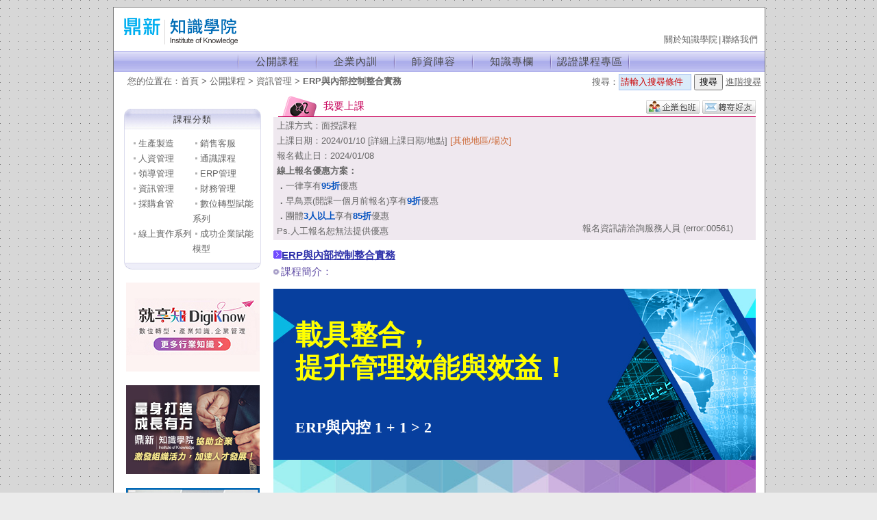

--- FILE ---
content_type: text/html; charset=utf-8
request_url: http://dsa.dsc.com.tw/Course/Course.aspx?s=0000007555
body_size: 58975
content:


<!DOCTYPE html PUBLIC "-//W3C//DTD XHTML 1.0 Transitional//EN" "http://www.w3.org/TR/xhtml1/DTD/xhtml1-transitional.dtd">
<html xmlns="http://www.w3.org/1999/xhtml" xmlns:fb="http://www.facebook.com/2008/fbml">
<head><meta http-equiv="Content-Type" content="text/html; charset=utf-8" /><meta http-equiv="Content-Language" content="zh-tw" /><meta http-equiv="X-UA-Compatible" content="IE=EmulateIE7;IE=9" />
	
	<!-- 避免cache -->
	<meta HTTP-EQUIV="PRAGMA" content="NO-CACHE" /><meta HTTP-EQUIV="EXPIRES" content="0" /><meta HTTP-EQUIV="CACHE-CONTROL" content="NO-CACHE" />
	<!-- 避免cache -->
	
    <meta name="description" content="鼎新電腦知識學院成立宗旨-啟動企業變革，管理資訊人才之培育是關鍵！"><meta name="keywords" content="知識學院,鼎新,ERP,ERP II,ERP系統,鼎新ERP,鼎新電腦,系統軟體"><title>
	ERP與內部控制整合實務(2024/01/10)
</title>
    <base href="http://dsa.dsc.com.tw/" />
    <link href="/Styles/2009dsa.css" rel="stylesheet" type="text/css" /><link href="/Styles/Outsourcing.css" rel="stylesheet" type="text/css" /><link href="/Styles/jquery-ui.custom.css" rel="stylesheet" type="text/css" /><link href="/Styles/SpryTabbedPanels.css" rel="stylesheet" type="text/css" />
    <script src="/Scripts/jquery.js" type="text/javascript"></script>
    <script src="http://code.jquery.com/jquery-migrate-1.2.1.js" type="text/javascript"></script>
    <script src="/Scripts/jquery-ui.custom.min.js" type="text/javascript"></script>
    <script src="/Scripts/jquery.hint.js" type="text/javascript"></script>
    <script src="/Scripts/jquery.validate.pack.js" type="text/javascript"></script>
    <script src="/Scripts/jquery.maskedinput.min.js" type="text/javascript"></script>
    <script src="/Scripts/SpryTabbedPanels.js" type="text/javascript"></script>
    <script src="/Scripts/ga_social_tracking.js" type="text/javascript"></script>
    <style type="text/css">
    <!--
        .myBlur {
		color: #999;
        }
        .myBlur.error{
		color: #CC0000;
        }
         /* menu styles */
        #jsddm
        {	
            margin: 0;
	        padding: 0;
	        }
  
	    #jsddm li
	    {	
	        float: left;
		    list-style: none;
        }
	    #jsddm li .menu_line
	    {
	        float: left;
		    list-style: none;
		}

	    #jsddm li a
	    {	
		    background: #324143 url(/images/menu_bg.jpg);
		    padding: 3px 0px;
		    text-decoration: none;
		    width: 110px;
		    /*color: #EAFFED;
		    background-image: url(/images/menu_bg.jpg);*/
            white-space: nowrap;
            display: block;
            }
		#jsddm li ul
		{	margin: 0;
			padding: 0;
			position: absolute;
			visibility: hidden;
			border-top: 1px solid white;
			}
		
		#jsddm li ul li
		{	float: none;
			display: inline;}
			
		#jsddm li ul li a
		{	
		    width: 110px;
			background-image: url(/images/menu_bg.jpg);
        }
    -->
    </style>
    <script type="text/javascript" language="javascript">
        $(function () {
            //modify at 2013.12.02,新增jquery 1.8.3 dialog 初始化
            $("#dialog-message").dialog({ autoOpen: false });
            //get tag feed  
            $.getJSON("/Include/g_TagCloud_S.aspx?jsoncallback=?", function (data) {
                //process JSON object
                //create list for tag links
                $("<ul>").attr("id", "tagList").appendTo("#tagCloud");

                //create tags
                $.each(data.tags, function (i, val) {

                    //create item
                    var li = $("<li>");

                    //create link
                    $("<a>").text(val.tag).attr({ title: "See all pages tagged with " + val.tag, href: "Search.aspx?s=" + val.id }).appendTo(li);

                    //set tag size
                    //li.children().css("fontSize", (val.freq / 10 < 1) ? val.freq / 10 + 1 + "em" : (val.freq / 10 > 2) ? "2em" : val.freq / 10 + "em");
                    li.children().css("fontSize", val.freq + "px");
                    //set tag color
                    li.children().css("color", val.color);

                    //add to list
                    li.appendTo("#tagList");

                });
            });

            $("#ctl00_Condition").autocomplete({
                source: function (request, response) {
                    $.ajax({
                        url: "/Include/g_TagCloud_S.aspx?jsoncallback=?",
                        dataType: "jsonp",
                        data: {
                            name_startsWith: request.term
                        },
                        success: function (data) {
                            response($.map(data.tags, function (item) {
                                return {
                                    label: item.tag,
                                    value: item.tag
                                }
                            }));
                        }
                    });
                },
                minLength: 2,
                select: function (event, ui) {
                },
                open: function () {
                    $(this).removeClass("ui-corner-all").addClass("ui-corner-top");
                },
                close: function () {
                    $(this).removeClass("ui-corner-top").addClass("ui-corner-all");
                }
            });

            jQuery.validator.addMethod("AlphaNumeric", function (value, element) {
                var result = this.optional(element) || !(/[^a-zA-Z0-9]/.test(value));
                if (!result) {
                    element.value = "";
                    var validator = this;
                    setTimeout(function () {
                        validator.blockFocusCleanup = true;
                        element.focus();
                        validator.blockFocusCleanup = false;
                    }, 1);
                }
                return result;
            }, '請輸入數字、字母大小寫的組合。');

            jQuery.validator.addMethod('onecheck', function (value, element) {
                return $("input:checked").length >= 1;
            }, 'Please Select Atleast One CheckBox');

            jQuery.validator.addMethod("ConditionRequired", function (value, element) {
                result = ($.trim(value) == "" || $.trim(value) == "請輸入搜尋條件") ? false : true;
                return result;
            }, '請輸入搜尋條件。');

            $.validator.setDefaults({
                onsubmit: false,
                onkeyup: false,
                debug: true,
                errorPlacement: function (error, element) {
                    if (element.rules().onecheck == true) {
                        var $p = $(element).parent();
                        if ($p.siblings().hasClass("error") == false) {
                            error.insertAfter($p);
                        }
                    }
                    else {
                        error.insertAfter(element);
                    }
                }
            });

            $('#aspnetForm').validate();
            AddRules_Condition();

            // 幫 textarea 加上提示，並用自訂的 className
            $("input[title!='']").hint("myBlur");

            $('input:text').bind('keydown', function (e) {
                //var key = (e.keyCode ? e.keyCode : e.charCode);
                var key = e.which;
                if (key == 13) {
                    e.preventDefault();
                }
            });
        });

        //驗證查詢條件
        function AddRules_Condition() {
            $("#ctl00_Condition").rules("add", {
                ConditionRequired: true,
                rangelength: [2, 20],
                messages: {
                    ConditionRequired: "",
                    rangelength: ""
                }
            });
        };

        //移除所有驗證規則
        function RemoveAllRules() {
            $("input").each(function (i) {
                $(this).rules("remove");
            });
            $("select").each(function (i) {
                $(this).rules("remove");
            });
        };

        function search_validate() {
            RemoveAllRules();
            AddRules_Condition();
            return $('#aspnetForm').valid();
        };

        function ShowMarketCarPnl() {
            $.ajax({
                url: "include/g_MarketCar_S.aspx",
                type: "POST",
                data: "Action=ShowMarketCarPanel&Flag=" + new Date().getTime(),
                cache: false,
                global: false,
                dataType: "xml",
                error: function () {
                    //alert("error");
                },
                success: function (result) {
                    $('#MarketCarPanel').html($(result).find('msg').text());
                }
            });
        };

        function ShowMessage() {
            $("#dialog-message").dialog("destroy");
            $("#dialog-message").dialog({
                modal: true,
                draggable: false,
                resizable: false,
                buttons: {
                    "關閉": function () {
                        $(this).dialog("close");
                    }
                }
            });
        }

    </script>
    <script type="text/javascript">
        var timeout = 500;
        var closetimer = 0;
        var ddmenuitem = 0;

        function jsddm_open() {
            jsddm_canceltimer();
            jsddm_close();
            ddmenuitem = $(this).find('ul').eq(0).css('visibility', 'visible');
        }

        function jsddm_close()
        { if (ddmenuitem) ddmenuitem.css('visibility', 'hidden'); }

        function jsddm_timer()
        { closetimer = window.setTimeout(jsddm_close, timeout); }

        function jsddm_canceltimer() {
            if (closetimer) {
                window.clearTimeout(closetimer);
                closetimer = null;
            }
        }

        $(document).ready(function () {
            $('#jsddm > li').bind('mouseover', jsddm_open);
            $('#jsddm > li').bind('mouseout', jsddm_timer);
        });

        document.onclick = jsddm_close;
    </script>
    <script type="text/javascript">

        var _gaq = _gaq || [];
        _gaq.push(['_setAccount', 'UA-17967114-1']);
        _gaq.push(['_trackPageview']);

        (function () {
            var ga = document.createElement('script'); ga.type = 'text/javascript'; ga.async = true;
            ga.src = ('https:' == document.location.protocol ? 'https://ssl' : 'http://www') + '.google-analytics.com/ga.js';
            var s = document.getElementsByTagName('script')[0]; s.parentNode.insertBefore(ga, s);
        })();

    </script>
    
    <script type="text/javascript" language="javascript">
        $(function () {
            //課程清單表格寬度
            TableWidth();
            setEven();
        });

        function TableWidth() {
            //課程清單表格寬度
            var arr1_width = { 1: 40, 2: 70, 3: 70, 4: 80, 6: 80 };
            $.each(arr1_width, function (i, val) {
                //alert(this);
                $(".CourseSchedule th:nth-child(" + i + ")").width(val);
            });
            var arr1_thalign = { 5: "center" };
            $.each(arr1_thalign, function (i, val) {
                //alert(this);
                $(".CourseSchedule th:nth-child(" + i + ")").css("text-align", val);
            });
            var arr1_tralign = { 5: "left" };
            $.each(arr1_tralign, function (i, val) {
                //alert(this);
                $(".CourseSchedule tr:not(:first-child) td:nth-child(" + i + ")").css("text-align", val);
                $(".CourseSchedule tr:not(:first-child) td").css("border-bottom", "1px dotted #666666");
            });

            var arr2_width = { 1: 80 };
            $.each(arr2_width, function (i, val) {
                //alert(this);
                $(".TagCourseLists th:nth-child(" + i + ")").width(val);
            });
            var arr2_thalign = { 2: "center" };
            $.each(arr2_thalign, function (i, val) {
                //alert(this);
                $(".TagCourseLists th:nth-child(" + i + ")").css("text-align", val);
            });
            var arr2_tralign = { 2: "left" };
            $.each(arr2_tralign, function (i, val) {
                //alert(this);
                $(".TagCourseLists tr:not(:first-child) td:nth-child(" + i + ")").css("text-align", val);
                $(".TagCourseLists tr:not(:first-child) td").css("border-bottom", "1px dotted #666666");
            });
        }

        function setEven() {
            $("#ctl00_MainContent_Course .Grid tr:not(:first-child):odd").addClass("myodd");
            $("#ctl00_MainContent_Course .Grid tr:not(:first-child):even").addClass("myeven");
            $(".TagCourseLists tr:not(:first-child):odd").addClass("myodd");
            $(".TagCourseLists tr:not(:first-child):even").addClass("myeven");

        };

        function ShowDM(strurl) {
            $.ajax({
                url: strurl,
                cache: false,
                global: false,
                dataType: "html",
                beforeSend: function () {
                    $('#loading1').show();
                },
                error: function () {
                    $('#dialogtext').html("error");
                    ShowMessage();
                },
                success: function (result) {
                    $('#loading1').hide();
                    //$('#ShowDM').html(result);
                    //修正外連DM資料量大時，IE6.7無法完整載入狀況
                    document.getElementById('ShowDM').innerHTML = result;
                }
            });
        };
    </script>
    <script src="/Scripts/ShoppingCar.js" type="text/javascript"></script>
</head>
<body>
    <div id="fb-root">
    </div>
    <script>
        window.fbAsyncInit = function () {
            FB.init({
                cookie: true, // enable cookies to allow the server to access the session
                xfbml: true  // parse XFBML
            });

            // Additional initialization code here
            _ga.trackFacebook(); //Google Analytics tracking
        };

        // Load the SDK Asynchronously
        (function (d) {
            var js, id = 'facebook-jssdk', ref = d.getElementsByTagName('script')[0];
            if (d.getElementById(id)) { return; }
            js = d.createElement('script'); js.id = id; js.async = true;
            js.src = "//connect.facebook.net/zh_TW/all.js";
            ref.parentNode.insertBefore(js, ref);
        } (document));
    </script>
    <div id="body-div">
        <div id="dialog-message" title="提示">
            <div id="dialogtext" style="margin: 0 auto; text-align: center;">
            </div>
        </div>
        <form name="aspnetForm" method="post" action="/Course/Course.aspx" id="aspnetForm">
<div>
<input type="hidden" name="actionStamp" id="actionStamp" value="2026%2f1%2f24+%e4%b8%8a%e5%8d%88+02%3a47%3a53" />
<input type="hidden" name="__EVENTTARGET" id="__EVENTTARGET" value="" />
<input type="hidden" name="__EVENTARGUMENT" id="__EVENTARGUMENT" value="" />
<input type="hidden" name="__VIEWSTATE" id="__VIEWSTATE" value="/[base64]/[base64]/[base64]" />
</div>

<script type="text/javascript">
//<![CDATA[
var theForm = document.forms['aspnetForm'];
if (!theForm) {
    theForm = document.aspnetForm;
}
function __doPostBack(eventTarget, eventArgument) {
    if (!theForm.onsubmit || (theForm.onsubmit() != false)) {
        theForm.__EVENTTARGET.value = eventTarget;
        theForm.__EVENTARGUMENT.value = eventArgument;
        theForm.submit();
    }
}
//]]>
</script>


<script src="/WebResource.axd?d=VTZQnoAmkCzjDcoolOfPQxP3T6ooyTB58dcwB85fbNB230h65ydhEYpCimYwWpIW0-ljfqEp4YSwq_BjLge3wujg_SM1&amp;t=635648977129963911" type="text/javascript"></script>

<div>

	<input type="hidden" name="__VIEWSTATEGENERATOR" id="__VIEWSTATEGENERATOR" value="60046E5C" />
	<input type="hidden" name="__PREVIOUSPAGE" id="__PREVIOUSPAGE" value="sw9Fly0vTlpjjPrMe2tG-X-pCBRM-T3O9_Esp7QQMR7pX8Na0e-Yxiirri7tvFx73UYAtsB7ViRuF4ceNDmaHt6-sqE1" />
</div>
        <div id="container">
            <div id="header">
                <div>
                    <table width="950" border="0" align="center" cellpadding="0" cellspacing="0">
                        <tr>
                            <td width="132" align="left" valign="middle" style="padding: 8px 8px 0px 8px;">
                                <img src="/images/logo/datasys_logo.png" alt="鼎新數智DATA SYSTEMS" style="display: block; width: 180px;" />
                            </td>
                            <td width="818" align="left" valign="bottom">
                                <table width="818" border="0" cellspacing="0" cellpadding="0">
                                    <tr>
                                        <td height="28" colspan="2" align="right" valign="middle">
                                            <div id="loginbardiv">
                                                <span id="ctl00_LoginBar" class="loginbar">
													<!--
                                                    <a id="ctl00_LoginBarRegister" href="/Register.aspx">新會員註冊</a><span id="ctl00_LoginBarRegisterseparator" class="loginbarseparator">|</span><a id="ctl00_LoginBarLogin" href="/Login.aspx">會員登入</a><span id="ctl00_HyperLink5separator" class="loginbarseparator">|</span>
													-->
                                                    
                                                    
                                                    <a id="ctl00_HyperLink5" href="/about/About.aspx">關於知識學院</a><span id="ctl00_Label7" class="loginbarseparator">|</span><a id="ctl00_HyperLink6" href="/about/Contact.aspx">聯絡我們</a></span>
                                            </div>
                                        </td>
                                    </tr>
									<!--
                                    <tr>
                                        <td width="426" height="22" align="left" valign="middle" bgcolor="#E50012">
                                            &nbsp;
                                        </td>
                                        <td width="392" height="22" align="left" valign="middle">
                                            <img src="/images/logo_top950_04.gif" width="392" height="22" alt="Win your digivalue.贏在數位價值"
                                                style="display: block;" />
                                        </td>
                                    </tr>
									-->
                                </table>
                            </td>
                        </tr>
                        <tr>
                            <td colspan="2" align="left" valign="top" bgcolor="#FFFFFF">
                                <img src="/images/w3.jpg" width="4" height="3" style="display: block;" />
                            </td>
                        </tr>
                    </table>
                </div>
                <table width="949" border="0" align="center" cellpadding="0" cellspacing="0">
                    <tr style="display: none;">
                        <td width="949">
                            <img alt="鼎新電腦知識學院商城" src="/images/Dsa_top.jpg" width="950" height="110" style="display: block;" />
                        </td>
                    </tr>
                    <tr>
                        <td background="/images/menu_bg.jpg" bgcolor="#CAC9F1">
                            <ul id="jsddm">
                                <li style="width: 180px">&nbsp;</li>
                                <li class="menu_line">
                                    <img alt="公開課程" src="/images/menu_line.jpg" width="4" style="display: block;" /></li>
                                <li><a href="/Course/Default.aspx" class="d">公開課程</a>
                                    
                                </li>
                                <li class="menu_line">
                                    <img alt="企業內訓" src="/images/menu_line.jpg" width="4" style="display: block;" /></li>
                                <li><a href="/Outsourcing/Default.aspx" class="d">企業內訓</a></li>
                                
                                <li class="menu_line">
                                    <img alt="師資陣容" src="/images/menu_line.jpg" width="4" style="display: block;" /></li>
                                <li><a href="/Teacher/Default.aspx" class="d">師資陣容</a></li>
                                
                                
                                <li class="menu_line">
                                    <img alt="知識專欄" src="/images/menu_line.jpg" width="4" style="display: block;" />
								</li>
                                <li>
									<a href="/KM/Default.aspx" class="d">知識專欄</a>
								</li>
								<li class="menu_line">
                                    <img alt="認證課程專區" src="/images/menu_line.jpg" width="4" style="display: block;" /></li>
                                <li><a href="/School/Default.aspx" class="d">認證課程專區</a></li>
								
								
								
                                <li class="menu_line">
                                    <img alt="" src="/images/menu_line.jpg" width="4" style="display: block;" /></li>
                            </ul>
                        </td>
                    </tr>
                </table>
                <div id="SiteMapPath">
                    <span id="ctl00_SiteMapPath1"><a href="#ctl00_SiteMapPath1_SkipLink"><img alt="Skip Navigation Links" height="0" width="0" src="/WebResource.axd?d=oLHXslAockPSSctK80J7jQ_aoLTcHWNasjaOweRXKrZJbBJMfsOOcvY6ox0Le6fHbYmS6AZuC-AW3QrZwYfQPrYIsso1&amp;t=635648977129963911" style="border-width:0px;" /></a><span>您的位置在：</span><span><a title="鼎新知識學院" href="/Default.aspx">首頁</a></span><span> &gt; </span><span><a title="鼎新知識學院" href="/Course/Default.aspx">公開課程</a></span><span> &gt; </span><span><a title="鼎新知識學院" href="/Course/CourseList.aspx?s=0021">資訊管理</a></span><span> &gt; </span><span><a title="鼎新知識學院" class="CurrentNodeStyle" href="/Course/Course.aspx?s=0000007555">ERP與內部控制整合實務</a></span><a id="ctl00_SiteMapPath1_SkipLink"></a></span>
                </div>
                <div id="Search" class="ui-widget">
                    搜尋：<input name="ctl00$Condition" type="text" maxlength="20" id="ctl00_Condition" class="textfield" title="請輸入搜尋條件" style="width:100px;" />
                    <input type="submit" name="ctl00$Button1" value="搜尋" onclick="if(!search_validate()) return false;WebForm_DoPostBackWithOptions(new WebForm_PostBackOptions(&quot;ctl00$Button1&quot;, &quot;&quot;, false, &quot;&quot;, &quot;../Search.aspx?s=0000007555&quot;, false, false))" id="ctl00_Button1" />
                    <a href="/SearchAdv.aspx"><u>進階搜尋</u></a>
                </div>
            </div>
            <div id="main">
                <div id="links">
                    
                    <br/>
					<!-- 20210205 移除購物車
                    
					-->
                    <div class="menutitle">
                        課程分類</div>
                    <div class="menucontent">
                        <div id="ctl00_CourseCategory">
	
                        <div style="float:left;width:50%;line-text:22px;">
		<img src="/images/item.gif" style="height:9px;width:11px;border-width:0px;" /><a href="/Course/CourseList.aspx?s=0001">生產製造</a>
	</div><div style="float:left;width:50%;line-text:22px;">
		<img src="/images/item.gif" style="height:9px;width:11px;border-width:0px;" /><a href="/Course/CourseList.aspx?s=0002">銷售客服</a>
	</div><div style="float:left;width:50%;line-text:22px;">
		<img src="/images/item.gif" style="height:9px;width:11px;border-width:0px;" /><a href="/Course/CourseList.aspx?s=0003">人資管理</a>
	</div><div style="float:left;width:50%;line-text:22px;">
		<img src="/images/item.gif" style="height:9px;width:11px;border-width:0px;" /><a href="/Course/CourseList.aspx?s=0011">通識課程</a>
	</div><div style="float:left;width:50%;line-text:22px;">
		<img src="/images/item.gif" style="height:9px;width:11px;border-width:0px;" /><a href="/Course/CourseList.aspx?s=0018">領導管理</a>
	</div><div style="float:left;width:50%;line-text:22px;">
		<img src="/images/item.gif" style="height:9px;width:11px;border-width:0px;" /><a href="/Course/CourseList.aspx?s=0020">ERP管理</a>
	</div><div style="float:left;width:50%;line-text:22px;">
		<img src="/images/item.gif" style="height:9px;width:11px;border-width:0px;" /><a href="/Course/CourseList.aspx?s=0021">資訊管理</a>
	</div><div style="float:left;width:50%;line-text:22px;">
		<img src="/images/item.gif" style="height:9px;width:11px;border-width:0px;" /><a href="/Course/CourseList.aspx?s=0022">財務管理</a>
	</div><div style="float:left;width:50%;line-text:22px;">
		<img src="/images/item.gif" style="height:9px;width:11px;border-width:0px;" /><a href="/Course/CourseList.aspx?s=0023">採購倉管</a>
	</div><div style="float:left;width:50%;line-text:22px;">
		<img src="/images/item.gif" style="height:9px;width:11px;border-width:0px;" /><a href="/Course/CourseList.aspx?s=0024">數位轉型賦能系列</a>
	</div><div style="float:left;width:50%;line-text:22px;">
		<img src="/images/item.gif" style="height:9px;width:11px;border-width:0px;" /><a href="/Course/CourseList.aspx?s=0025">線上實作系列</a>
	</div><div style="float:left;width:50%;line-text:22px;">
		<img src="/images/item.gif" style="height:9px;width:11px;border-width:0px;" /><a href="/Course/CourseList.aspx?s=0026">成功企業賦能模型</a>
	</div><div style="clear:both;text-align:right">

	</div>
</div>
                    </div>
                    <div class="menufooter">
                    </div>

                    

                    
                    
                    
                    <table width="195" border="0" align="center" cellpadding="10" cellspacing="0">
    <tr>
        <td align="center">
            <a href="https://www.digiknow.com.tw/?name=%E6%9C%80%E6%96%B0" target="_blank">
                <img alt="就享知" src="/images/就享知195x130.jpg" width="195" height="130" style="border: none;" />
            </a>
        </td>
    </tr>


    
    <tr>
        <td align="center">
            <a href="http://dsa.dsc.com.tw/DM/ns000064/NS000064.htm" target="_blank">
                <img alt="企業委訓" src="/images/企業委訓.jpg" width="195" height="130" style="border: none;" />
            </a>
        </td>
    </tr>

    <tr>
        <td align="center">
            <a href="https://youtu.be/fSY5dZZ2mps" target="_blank">
                <img alt="最佳合作夥伴" src="/images/最佳合作夥伴_195x130.jpg" width="195" height="130" style="border: none;" />
            </a>
        </td>
    </tr>

    <tr>
        <td align="center">
            <a href="https://youtu.be/vzPoKVAP6Xw" target="_blank">
                <img alt="鼎新知識學院" src="/images/pic5.jpg" width="195" height="130" style="border: none;" />
            </a>
        </td>
    </tr>
</table>

<div class="menutitle">
    熱門關鍵字
</div>
<div class="menucontent">
    <div id="tagCloud">
    </div>
</div>
<div class="menufooter">
</div>
<table width="195" border="0" align="center" cellpadding="10" cellspacing="0">
    <tr>
        <td align="center">
            <a href="https://www.facebook.com/edsa2003" target="_blank">
                <img alt="知識學院粉絲團" src="/images/FBLink_2020.png" width="200" height="40" style="border: none;" />
            </a>
        </td>
    </tr>
</table>
                </div>
                <div id="content">
                    
    <div class="CourseListDiv">
        <table id="ctl00_MainContent_Course" class="CourseList" border="0">
	<tr>
		<td><div style="clear : both;"><table width="675" border="0" align="center" cellpadding="0" cellspacing="0">    <tr class="line2">        <td class="line2a" style="text-align:right">            <img src="/images/icon13.jpg" style="display: inline;">        </td>        <td width="465" class="line2" style="text-align:left">我要上課        </td>        <td class="line2" style="text-align:right;vertical-align:bottom">        <a href="../CourseConsult.aspx"><img src="/images/icon11.jpg" border="0"></a>        <a href="/group.aspx?s=0000007555">        <img src="/images/icon12.jpg" border="0"></a>        </td>    </tr>    <tr>        <td colspan="3" valign="top" bgcolor="#efe8ef">            <table width="650" border="0" align="center" cellpadding="0" cellspacing="0">                <tr>                    <td width="60%" class="line1a" style="text-align:left;padding-left:5px">                        上課方式：面授課程                        <br />上課日期：2024/01/10                        <a href="/Course/Course.aspx?s=0000007555#date">[詳細上課日期/地點]</a> <a href="/Course/Course.aspx?s=0000007555#OtherBatch" style="color:#CC6633">[其他地區/場次]</a><br />報名截止日：2024/01/08                        <br /><b>線上報名優惠方案：</b>                        <br /><b>．</b>一律享有<font color="#0050bf"><b>95折</b></font>優惠                        <br /><b>．</b>早鳥票(開課一個月前報名)享有<font color="#0050bf"><b>9折</b></font>優惠                        <br /><b>．</b>團體<font color="#0050bf"><b>3人以上</b></font>享有<font color="#0050bf"><b>85折</b></font>優惠                        <br />Ps.人工報名恕無法提供優惠                     </td>                    <td style="text-align:center;padding-right:5px;vertical-align:bottom;padding-bottom:3px;line-height:28px;">報名資訊請洽詢服務人員 (error:00561)                    </td>                </tr>            </table>        </td>    </tr></table><div id="FBLike">  <script src="http://connect.facebook.net/zh_TW/all.js#xfbml=1"></script><fb:like send="true" width="600" show_faces="false"></fb:like></div><h3 class="txt15h1" style="text-align:left;margin-bottom: -5px;padding-top:5px;"><img src="/images/item4.gif" style="border-width:0px;" />ERP與內部控制整合實務</h3><div class="CourseContent"><img width="11" height="9" src="images/item6.gif"><span class="txt15b">課程簡介：</span><p style="text-indent:2em"><table align="center" border="0" cellpadding="0" cellspacing="0" width="100%">
	<tbody>
		<tr>
			<td align="center">
				<table border="0" cellpadding="0" cellspacing="0" width="680">
					<tbody>
						<tr>
							<td>
								<table border="0" cellpadding="0" cellspacing="0" height="250" id="Table_01" width="680">
									<tbody>
										<tr>
											<td bgcolor="#073f9e" width="32">
												<font face="微軟正黑體"><img alt="" height="250" src="http://www.digiwin.com/tw/dsc/activity/WB002845/images//BANNER7_680_01.jpg" width="32" /></font></td>
											<td bgcolor="#073f9e" height="250">
												<table align="right" border="0" cellpadding="0" cellspacing="0" width="430">
													<tbody>
														<tr>
															<td style="font-size: 30px; font-family: 微軟正黑體, 'Arial Black', Gadget, sans-serif; font-weight: bold; color: #ff0; text-align: left; line-height: 48px">
																<p>
																	<font face="微軟正黑體" style="font-size: 30pt">載具整合，</font><br />
																	<font face="微軟正黑體" style="font-size: 30pt">提升管理效能與效益！</font></p>
															</td>
														</tr>
														<tr>
															<td>
																<p style="font-size: 22px; font-family: 微軟正黑體; font-weight: bold; color: #fff; text-align: left">
																	ERP與內控 1 + 1 > 2</p>
															</td>
														</tr>
													</tbody>
												</table>
											</td>
											<td bgcolor="#073f9e" width="218">
												<font face="微軟正黑體"><img alt="" height="250" src="http://www.digiwin.com/tw/dsc/activity/WB002845/images/BANNER7_680_03.jpg" width="218" /></font></td>
										</tr>
									</tbody>
								</table>
							</td>
						</tr>
						<tr>
							<td align="center" bgcolor="#ffffff" height="200">
								<font face="微軟正黑體"><img src="http://dsa.dsc.com.tw/dm/images/mall/course/S2005-vision-bottom-m.jpg" style="border-top: 0px solid; height: 397px; border-right: 0px solid; width: 704px; border-bottom: 0px solid; border-left: 0px solid" /></font></td>
						</tr>
						<tr>
							<td align="center" bgcolor="#073f9e" height="80">
								<p style="font-size: 26px; font-family: 微軟正黑體; font-weight: bold; color: #ffffff">
									ERP與內部控制整合實務</p>
							</td>
						</tr>
						<tr>
							<td bgcolor="#333333">
								<table align="center" border="0" cellpadding="0" cellspacing="0" width="680">
									<tbody>
										<tr>
											<td>
												 </td>
										</tr>
										<tr>
											<td align="center">
												<table border="0" cellpadding="5" cellspacing="0" width="600">
													<tbody>
														<tr>
															<td height="50" style="font-size: 16px; font-family: 微軟正黑體, 'Arial Black', Gadget, sans-serif; color: #fff; text-align: left">
																<font face="微軟正黑體" size="2">『企業資源規劃系統』意指將企業所有的作業流程整合到單一系統上，並期透過此一資訊系統可對於蘊藏於企業流程內之資源做更好的規劃與運用。而當公司導入系統後，企業內本由人工編制之管理、財務、簽核之表單已被電腦系統所取代，於是在此環境下之內部控制重點與稽核方式會與過去尚未導入系統前之控管與稽核存在相當大的差異， 亦會改變或影響各循環的控制要點。但是，許多公司往往卻因企業控制管理人才與資訊專業人才專業融合度不高，導致資訊主管不清楚內部控制的管理重點為何，因此常發生導入系統後還需應內部控制需求而頻頻修改程序及系統之情形。</font>
																<p>
																	<font face="微軟正黑體" size="2">另一方面也因為財務或內控人員或稽核人員，往往對系統不了解、不明瞭『企業資源規劃系統』可提供多少的協助以及帶來的效益，以致於還在用傳統的報表稽核及人工核對，造成企業管理資源的莫大浪費！事實上，企業導入或評估系統時，就應該將內部控制與稽核的部分 進行妥善的規劃在內，如此才能確保導入『企業資源規劃系統』可以發揮出： 確保達成營業的效果與效率 (領先指標)、財務報表可信賴度(落後指標)與相關法令遵行的目標，以讓整體的企業資源可以獲得最好的規劃與運用。</font></p>
															</td>
														</tr>
													</tbody>
												</table>
											</td>
										</tr>
										<tr>
											<td>
												 </td>
										</tr>
									</tbody>
								</table>
							</td>
						</tr>
						<tr>
							<td>
								<table align="center" border="0" cellpadding="10" cellspacing="0" style="border-bottom: #ccc 1px solid" width="680">
									<tbody>
										<tr>
											<td width="120">
												<font face="微軟正黑體"><img height="45" src="http://www.digiwin.com/tw/dsc/activity/WB002845/images/title_01.png" width="107" /></font></td>
											<td style="text-align: left">
												<p align="left">
													<font face="微軟正黑體" size="2"><span style="font-family: ">1. 企業經營主管或資訊主管、財務主管或稽核人員、會計師及助理人員。　<br />
													2. 對ERP、內稽內控有</span>興<span style="font-family: ">趣者。</span></font></p>
											</td>
										</tr>
									</tbody>
								</table>
							</td>
						</tr>
						<tr>
							<td>
								<table align="center" border="0" cellpadding="10" cellspacing="0" style="border-bottom: #ccc 1px solid" width="680">
									<tbody>
										<tr>
											<td width="120">
												<font face="微軟正黑體"><img height="45" src="http://www.digiwin.com/tw/dsc/activity/WB002845/images/title_02.png" width="107" /></font></td>
											<td>
												<p align="left">
													<font face="微軟正黑體" size="2"><span style="font-family: ">透過經營管理或內部控制程式與<span lang="EN-US">ERP</span>系統整合，提升企業管</span>理<span style="font-family: ">效能及電子化的效益。</span></font></p>
											</td>
										</tr>
									</tbody>
								</table>
								<table align="center" border="0" cellpadding="0" cellspacing="0" style="border-bottom: #ccc 1px solid" width="680">
									<tbody>
										<tr>
											<td>
												<table align="center" bgcolor="#ffffff" border="0" cellpadding="8" cellspacing="1" width="680">
													<tbody>
														<tr>
															<td align="center" bgcolor="#e1e1e1" style="border-bottom: #ccc 1px solid" valign="middle">
																<font face="微軟正黑體"><strong>課程大綱</strong></font></td>
															<td align="center" bgcolor="#e1e1e1" style="border-bottom: #ccc 1px solid">
																<font face="微軟正黑體"><strong>課程內容</strong></font></td>
															<td align="center" bgcolor="#e1e1e1" style="border-bottom: #ccc 1px solid">
																<font face="微軟正黑體"><strong>教學方式</strong></font></td>
														</tr>
														<tr>
															<td align="left" bgcolor="#fef7f1" class="linedown" valign="middle">
																<p align="left">
																	<font face="微軟正黑體" size="2">一、 內部控制與稽核面臨的挑戰</font></p>
															</td>
															<td align="left" bgcolor="#fef7f1" class="linedown">
																<p align="left">
																	<font face="微軟正黑體" size="2"><b>第一講</b> 內部控制制度之目的與法源<br />
																	<b>第二講</b> 內部控制制度之設計與建置<br />
																	<b>第三講</b> 內部控制與ERP系統關連<br />
																	<b>第四講 </b>e化後內部控制之風險與挑戰<br />
																	<b>第五講</b> 內部稽核之目的與程序<br />
																	<b>第六講 </b>e化後內部稽核之風險與挑戰 </font></p>
															</td>
															<td align="left" bgcolor="#fef7f1" class="linedown">
																<ul>
																	<li>
																		<p style="text-align: justify">
																			<font face="微軟正黑體" size="2">專業講授</font></p>
																	</li>
																	<li>
																		<p style="text-align: justify">
																			<font face="微軟正黑體" size="2">案例解析</font></p>
																	</li>
																	<li>
																		<p style="text-align: justify">
																			<font face="微軟正黑體" size="2">經驗交流</font></p>
																	</li>
																</ul>
															</td>
														</tr>
														<tr>
															<td align="left" bgcolor="#f6f6f6" class="linedown" valign="middle">
																<p align="left">
																	<font face="微軟正黑體" size="2">二、 資訊系統之十二大控制模式</font></p>
															</td>
															<td align="left" bgcolor="#f6f6f6" class="linedown">
																<p align="left">
																	<font face="微軟正黑體" size="2"><b>第一講</b> 權限控制設計、參數設定<br />
																	<b>第二講</b> 標準/基本資料設定、資料與邏輯控制(全面ERP)<br />
																	<b>第三講 </b>單據控制、程序控制<br />
																	<b>第四講</b> 風險監控與警訊、事後差異分析<br />
																	<b>第五講</b> 資料維護與調節、帳冊管理<br />
																	<b>第六講</b> 法令遵循、營運效率監控</font></p>
															</td>
															<td align="left" bgcolor="#f6f6f6" class="linedown">
																<ul>
																	<li>
																		<p style="text-align: justify">
																			<font face="微軟正黑體" size="2">專業講授</font></p>
																	</li>
																	<li>
																		<p style="text-align: justify">
																			<font face="微軟正黑體" size="2">案例解析</font></p>
																	</li>
																	<li>
																		<p style="text-align: justify">
																			<font face="微軟正黑體" size="2">經驗交流</font></p>
																	</li>
																</ul>
															</td>
														</tr>
														<tr>
															<td align="left" bgcolor="#fef7f1" class="linedown" valign="middle">
																<p align="left">
																	<font face="微軟正黑體" size="2">三、 如何有效提升內控與內稽效能 </font></p>
															</td>
															<td align="left" bgcolor="#fef7f1" class="linedown" valign="middle">
																<p align="left">
																	<font face="微軟正黑體" size="2"><b>第一講</b> 如何提升全面內部稽核與稽核效能<br />
																	<b>第二講</b> 資訊人員e化能力養成與自我成長<br />
																	<b>第三講</b> 內控與稽核人員之E化能力養成 </font></p>
															</td>
															<td align="left" bgcolor="#fef7f1" class="linedown" valign="middle">
																<ul>
																	<li>
																		<p style="text-align: justify">
																			<font face="微軟正黑體" size="2">專業講授</font></p>
																	</li>
																	<li>
																		<p style="text-align: justify">
																			<font face="微軟正黑體" size="2">案例解析</font></p>
																	</li>
																	<li>
																		<p style="text-align: justify">
																			<font face="微軟正黑體" size="2">經驗交流</font></p>
																	</li>
																</ul>
															</td>
														</tr>
													</tbody>
												</table>
											</td>
										</tr>
										<tr>
											<td bgcolor="#f6f6f6" height="42">
												<p>
													<font face="微軟正黑體" size="2">主辦單位得視報名情況保留實際開課日期與講師或上述題綱變更權利，最新訊息請上網 <a href="http://dsa.dsc.com.tw" target="_blank"><span style="color: #0000ff">http://dsa.dsc.com.tw</span></a></font></p>
											</td>
										</tr>
									</tbody>
								</table>
							</td>
						</tr>
					</tbody>
				</table>
			</td>
		</tr>
	</tbody>
</table>
<p>
	 </p></p></div><div style="clear : both; text-align:left; padding-top:5px;"><table width="675" border="0" align="center" cellpadding="0" cellspacing="0">    <tr class="line2">        <td width="6" bgcolor="#C9065D">         </td>        <td width="669" class="line2" style="text-align:left">備註<a id="sale" name="sale"></a>        </td>    </tr>    <tr>        <td colspan="2" valign="top" bgcolor="#FFF8FB" style="padding-left: 5px;"><div style="clear:both; text-align:left; line-height: 23px;"><ol>    <li>實際開課日前三十日（含）以前申請退費者，應全額退還已繳費用(含預購點數)；實際開課日前二十九日內申請退費者，應退還已繳費用之百分之九十 。</li>    <li>實際開課後未逾三分之一，申請退費者，應退還已繳 費用之百分之五十。</li>    <li>開課已逾三分之一者，得不予退費。  如主辦單位未能開班，應全額退還已繳費用。</li>    <li>服務合約客戶使用經營管理加值點數完成報名，於開課前兩個工作天內取消報名，點數將照常扣抵。(點數需於合約起訖期間使用)</li>    <li>主辦單位視報名情況保留更動課程內容、時間、開課與否之權利!</li>    <li>2018/6/1起，鼎新開始實施電子發票，發票品名為「教育訓練費」</li>    <li>發票開立後無法任意更改，請您務必確認正確的統編及發票抬頭。如發票資訊有誤請於課前2天電話告知，若未回覆即視為資訊正確。</li></ol></div>        </td>    </tr></table><br /><table width="675" border="0" align="center" cellpadding="0" cellspacing="0">    <tr class="line2">        <td width="6" bgcolor="#C9065D">         </td>        <td width="669" class="line2" style="text-align:left">課程洽詢        </td>    </tr>    <tr>        <td colspan="2" valign="top" bgcolor="#FFF8FB" style="padding-left: 5px;"><div style="clear:both; text-align:left; line-height: 23px;padding-top: 4px;"><img width="11" height="9" src="images/item6.gif"><span class="txt15b">團體報名/課程諮詢：</span><br />課程諮詢服務請來電：(02)8911-1688分機 2525、2460  鼎新知識學院<br></div>        </td>    </tr></table><br /><table border="0">
			<tr>
				<td><table width="675" border="0" align="center" cellpadding="0" cellspacing="0">    <tr class="line2">        <td width="6" bgcolor="#9A8224">         </td>        <td width="669" class="line4" style="text-align:left">師資介紹        </td>    </tr>    <tr>        <td colspan="2" valign="top" bgcolor="#efede3"><DIV style="clear:both;text-align:left;margin: 5px 5px"><DIV style="float:left;padding-right:5px"><img width="200" height="200" src="File/0280.jpg" style="border-width:0px;" /></DIV>講師姓名：柯淑琪<br />講師簡介：<br />曾任：<br/>鼎新電腦行業交付中心 - 顧問主管<br/><br/>經歷：<br/>擁有多年顧問輔導及專案經理的實務經驗。有豐富的製造產業的管理經驗、及營業管理數據分析經驗。協助多家企業導入並協作規劃營運監控指標，獲得鼎新最佳應用價值專案銀質及金質獎項。輔導的代表專案：雅得電池、敏翔股份、嵩陽工業、鍵財機械、漢育工業、常廣股份、匯軒股份…等專案。淑琪老師具豐富產業及目標績效導入實務經驗，將能帶領您將課程學習結果有效應用在實務職場上。<br /><DIV style="clear:both;text-align:right"><span><img src="/images/item5.gif" style="height:7px;width:15px;border-width:0px;" /><a href="/Teacher/Teacher.aspx?t=0280">柯淑琪老師的其他課程</a></span></DIV></DIV>        </td>    </tr></table></td>
			</tr>
		</table><br /><table width="675" border="0" align="center" cellpadding="0" cellspacing="0">    <tr class="line3">        <td width="6" bgcolor="#627fb8">         </td>        <td width="669" class="line3" style="text-align:left">上課日期<a id="date" name="date"></a>        </td>    </tr>    <tr>        <td colspan="2" valign="top"><table class="Grid CourseSchedule" border="0">
			<tr>
				<th>項次</th><th>課程日期</th><th>課程時間</th><th>課程時數</th><th>上課教室</th>
			</tr><tr>
				<td>第1天</td><td>2024/01/10</td><td>09:30~16:30</td><td>6小時</td><td>高雄市九如一路502號22樓B1室<a href="http://maps.google.com.tw/maps?hl=zh-TW&amp;q=高雄市九如一路502號22樓B1室" target="_blank">(地圖)</a></td>
			</tr>
		</table>        </td>    </tr></table></div></div></td>
	</tr>
</table>
        <div id="loading1" style="display: none">
            <img src="/images/ajax-loader.gif" alt="" />
            <a id="ctl00_MainContent_ReloadDM">頁面未顯示，請點此重新載入</a>
        </div>
        <div id="ShowDM" style="clear: both;"></div>
    </div>
    <span id="ctl00_MainContent_WithOutNewsMessage"></span>
    <br />
    <div class="CourseListDiv">
        <table width="675" border="0" align="center" cellpadding="0" cellspacing="0">
            <tr class="line3">
                <td width="6" bgcolor="#627FB8">
                    <img src="/images/title_bef2.gif" width="4" height="18" />
                </td>
                <td width="669" class="line3">
                    其他地區/場次<a id="OtherBatch" name="OtherBatch"></a>
                </td>
            </tr>
            <tr>
                <td colspan="2">
                    <table id="ctl00_MainContent_OtherBatchCourseLists" class="Grid TagCourseLists" border="0">
	<tr>
		<th>開課日期</th><th>課程名稱</th>
	</tr><tr>
		<td colspan="2" style="text-align:left;">目前沒有其他場次之課程！</td>
	</tr>
</table>
                    <br />
                </td>
            </tr>
        </table>
    </div>
    <div class="CourseListDiv">
        <table width="675" border="0" align="center" cellpadding="0" cellspacing="0">
            <tr class="line3">
                <td width="6" bgcolor="#627FB8">
                    <img src="/images/title_bef2.gif" width="4" height="18" />
                </td>
                <td width="669" class="line3">
                    推薦相關課程
                </td>
            </tr>
            <tr>
                <td colspan="2">
                    <table id="ctl00_MainContent_TagCourseLists" class="Grid TagCourseLists" border="0">
	<tr>
		<th>開課日期</th><th>課程名稱</th>
	</tr><tr>
		<td colspan="2">目前沒有相關之課程！</td>
	</tr>
</table>
                    <br />
                </td>
            </tr>
        </table>
    </div>
    <div class="CourseListDiv">
        <table width="675" border="0" align="center" cellpadding="0" cellspacing="0">
            <tr>
                <td valign="top">
                    <table style="width: 95%" align="left" border="0" cellpadding="0" cellspacing="0">
                        <tr class="line3">
                            <td width="6" bgcolor="#627FB8">
                                <img src="/images/title_bef2.gif" width="4" height="18" />
                            </td>
                            <td width="669" class="line3">
                                課程花絮
                            </td>
                        </tr>
                        <tr>
                            <td colspan="2" bgcolor="#FFFFFF">
                                <table width="320" border="0" cellspacing="0" cellpadding="4">
                                    <tr>
                                        <td width="10" valign="top">
                                            <img src="/images/pic1.jpg" width="66" height="105" />
                                        </td>
                                        <td width="300" valign="top" align="left" style="text-align: left;">
                                            <img src="/images/item.gif" width="11" height="9" /><a href="http://www.facebook.com/edsa2003">歡迎加入知識學院FB粉絲團!</a><br />
                                            <img src="/images/item.gif" width="11" height="9" /><a href="https://www.facebook.com/edsa2003/photos/a.480455833520.251418.338829978520/10155759550758521/?type=3&theater">【看電影學管理系列】首部曲：大秦帝國</a><br />
                                            <img src="/images/item.gif" width="11" height="9" /><a href="https://www.facebook.com/edsa2003/posts/10156013885698521">【六大職能課】精華報表，報乎你哉!!!</a><br />
                                            <img src="/images/item.gif" width="11" height="9" /><a href="https://www.facebook.com/edsa2003/posts/10156234845323521">【跨部門溝通與衝突管理研習營】</a><br />
                                            <img src="/images/item.gif" width="11" height="9" /><a href="https://www.facebook.com/edsa2003/posts/10156191635453521">【勞檢大動作，一例一休，一次搞懂！】</a>
                                        </td>
                                    </tr>
                                </table>
                            </td>
                        </tr>
                    </table>
                </td>
                <td>
                    <img src="/images/line.gif" width="5" height="141" />
                </td>
                <td valign="top">
                    <table style="width: 95%" align="right" width="320" border="0" cellpadding="0" cellspacing="0">
                        <tr class="line3">
                            <td width="6" bgcolor="#627FB8">
                                <img src="/images/title_bef2.gif" width="4" height="18" />
                            </td>
                            <td width="669" class="line3">
                                專業知識
                            </td>
                        </tr>
                        <tr>
                            <td colspan="2" bgcolor="#FFFFFF">
                                <table width="320" border="0" cellspacing="0" cellpadding="4">
                                    <tr>
                                        <td width="10" valign="top">
                                            <img src="/images/pic2.jpg" width="66" height="105" />
                                        </td>
                                        <td width="300" valign="top" style="text-align: left;">
                                            <div>
                                                <div id="ctl00_MainContent_KMProList">
	
                                                <div style="float:left;width:100%">
		<div class="OldNewsGridIcon" style="float:left;width:4%">
			<img src="images/item.gif" style="border-width:0px;" />
		</div><div style="float:left;width:95%">
			<a href="/KM/KMItem.aspx?s=0000001860&amp;t=2">什麼是 【工業4.0】<img src="/Images/2009_flag_new.gif" border="0"></a>
		</div>
	</div><div style="float:left;width:100%">
		<div class="OldNewsGridIcon" style="float:left;width:4%">
			<img src="images/item.gif" style="border-width:0px;" />
		</div><div style="float:left;width:95%">
			<a href="/KM/KMItem.aspx?s=0000000756&amp;t=2">看魔球學BSC-帶好團隊的關鍵：管、控、教。</a>
		</div>
	</div><div style="float:left;width:100%">
		<div class="OldNewsGridIcon" style="float:left;width:4%">
			<img src="images/item.gif" style="border-width:0px;" />
		</div><div style="float:left;width:95%">
			<a href="/KM/KMItem.aspx?s=0000000746&amp;t=2">看魔球學BSC-為什麼會想到把BSC跟魔球結合在一起？</a>
		</div>
	</div><div style="float:left;width:100%">
		<div class="OldNewsGridIcon" style="float:left;width:4%">
			<img src="images/item.gif" style="border-width:0px;" />
		</div><div style="float:left;width:95%">
			<a href="/KM/KMItem.aspx?s=0000000737&amp;t=2">【行業別】電池製造業</a>
		</div>
	</div><div style="float:left;width:100%">
		<div class="OldNewsGridIcon" style="float:left;width:4%">
			<img src="images/item.gif" style="border-width:0px;" />
		</div><div style="float:left;width:95%">
			<a href="/KM/KMItem.aspx?s=0000000736&amp;t=2">BSC導入人才哪裡找？</a>
		</div>
	</div>
</div>
                                            </div>
                                        </td>
                                    </tr>
                                </table>
                            </td>
                        </tr>
                    </table>
                </td>
            </tr>
        </table>
        <br />
    </div>
    
    

                </div>
            </div>
            <div id="footer">
                鼎新知識學院 新北市新店區中興路一段222號 電話：(02)8911-1688分機 2525、2460，Mail：dsamgr@digiwin.com<br />
                版權所有，禁止擅自轉貼節錄 All rights reserved. Reproduction in whole or in part without permission is prohibited.<br />
                鼎新數智股份有限公司 版權所有 Copyright© DATA SYSTEMS CO., LTD. All rights reserved.s
            </div>
            <map name="Map" id="Map">
                <area shape="rect" coords="817,2,866,22" href="http://dsa.dsc.com.tw/" alt="" />
                <area shape="rect" coords="872,2,930,23" href="http://dsa.dsc.com.tw/about/tel.asp"
                    target="_blank" alt="" />
                <area shape="rect" coords="886,83,944,107" href="http://www.dsc.com.tw/" target="_blank"
                    alt="" />
            </map>
            <map name="Map2" id="Map2">
                <area shape="rect" coords="304,20,356,42" href="#" alt="" />
            </map>
            <map name="Map3" id="Map3">
                <area shape="rect" coords="228,18,279,41" href="http://content.dsc.com.tw/Travel/Default.asp"
                    alt="" />
            </map>
            <map name="Map4" id="Map4">
                <area shape="rect" coords="3,18,54,41" href="news.aspx" alt="" />
            </map>
        </div>
        </form>
    </div>
</body>
</html>


--- FILE ---
content_type: text/css
request_url: http://dsa.dsc.com.tw/Styles/2009dsa.css
body_size: 30472
content:
body {
    margin: 0px 0px;
    background: #EBEBEB url(http://dsa.dsc.com.tw/images/2009bg.gif);
    font-size: 13px;
    color: #666666;
    text-align: center;
}

h3 {
    margin-top: -3px;
}

table {
    width: 100%;
    margin: 0 auto; /* ---這樣firefox區塊就可以置中了，因為上下方高度0，左右方長度他會”auto”自動調整--- */
}

td {
    font-family: Arial,新細明體,Sans-Serif;
    font-size: 13px;
    line-height: 22px;
    color: #666666;
    text-align: center;
    overflow: hidden;
}

div {
    font-family: Arial,新細明體,Sans-Serif;
    font-size: 13px;
    line-height: 22px;
}

textarea {
    resize: none; /*for firefox 5.0 */
}

.txt17 {
    font-family: Arial,新細明體,Sans-Serif;
    font-size: 17px;
    line-height: 25px;
    color: #cc3300;
}

.txt15 {
    font-family: Arial,新細明體,Sans-Serif;
    font-size: 15px;
    color: #CC0000;
}

.txt15a {
    font-family: Arial,新細明體,Sans-Serif;
    font-size: 15px;
    color: #333333;
    line-height: 25px;
}

.txt15b {
    font-family: Arial,新細明體,Sans-Serif;
    font-size: 15px;
    color: #6350a7;
    line-height: 25px;
}



/*
 *Login標題文字 
*/
.txt15b_1 {
    width: 400px;
    text-align: left;
    font-family: Arial,新細明體,Sans-Serif;
    font-size: 15px;
    color: #6350a7;
    line-height: 25px;
    vertical-align: bottom;
}

.txt15b_2 {
    width: 200px;
    text-align: left;
    font-family: Arial,新細明體,Sans-Serif;
    font-size: 15px;
    color: #6350a7;
    line-height: 25px;
}
/*查詢密碼*/
.txt15b_3 {
    width: 600px;
    text-align: left;
    font-family: Arial,新細明體,Sans-Serif;
    font-size: 15px;
    color: #6350a7;
    line-height: 25px;
}

.line {
    border-top: 1px solid #F79DA2;
    margin: 1px;
    padding: 1px;
}

.line1 {
    border-bottom: 1px dotted #666666;
    margin: 2px;
    padding: 2px;
}

.line1a {
    border-top-style: none;
    border-right-style: none;
    border-left-style: none;
    border-bottom: 1px #666666;
    /*border-bottom-color: #666666;
    border-bottom-width: 1px;*/
    margin: 2px;
    padding: 2px;
}

/*
 * Counter td styles
*/
.line1_1 {
    border-bottom: 1px dotted #666666;
    margin: 2px;
    padding: 2px;
    text-align: left;
    background-color: #FBFBF0;
}

.line2 {
    border-bottom: 1px solid #CA065C;
    font-size: 15px;
    line-height: 18px;
    padding-left: 2px;
    color: #C8065D;
    text-align: left;
}
/* for 課程畫面use */
.line2a {
    border-top-style: none;
    border-right-style: none;
    border-left-style: none;
    font-size: 15px;
    line-height: 23px;
    padding-left: 6px;
    color: #CA065C;
    text-align: left;
}
/* End */
.CourseVideoTd1 {
    font-size: 15px;
    line-height: 23px;
    padding-left: 6px;
    color: #627fb8;
    text-align: left;
	font-weight:bold;
	margin-bottom: 15px;
}

.line3 {
    border-bottom: 1px solid #627fb8;
    font-size: 15px;
    line-height: 23px;
    padding-left: 6px;
    color: #627fb8;
    text-align: left;
}

.line3_cert {
    border-bottom: 1px solid #627fb8;
    font-size: 12px;
    line-height: 23px;
    color: #666666;
    text-align: right;
}

.line4 {
    border-bottom: 1px solid #9a8224;
    font-size: 15px;
    line-height: 23px;
    padding-left: 6px;
    _padding-left: 4px;
    color: #9a8224;
    text-align: left;
}

.line5 {
    border-right: 2px solid #849AC8;
}
/*
 *Register td樣式
*/
.line5_1 {
    border-right: 2px solid #849AC8;
    width: 130px;
    text-align: right;
    vertical-align: top;
    background-color: #EFEFF5;
}

.line5_1b {
    border-right: 2px solid #849AC8;
    border-bottom: 1px dotted #666666;
    width: 80px;
    text-align: right;
    vertical-align: top;
    background-color: #EFEFF5;
}

.lined {
    border-bottom: 1px solid #7B7B7B;
    margin: 3px;
    padding: 3px;
}

.lined01 {
    border-bottom: 2px solid #8aa1ce;
    margin: 3px;
    padding: 3px;
}

.Newsline {
    _border-bottom-style: dashed;
    border-bottom: 1px dotted #666666;
    padding: 0px 0px 1px 0px;
}

.txt10w {
    font-family: Arial,新細明體,Sans-Serif;
    font-size: 10px;
    color: #ffffff;
}

.txt13 {
    font-family: Arial,新細明體,Sans-Serif;
    font-size: 13px;
    color: #CC0000;
    line-height: 25px;
}

.txt13a {
    font-family: Arial,新細明體,Sans-Serif;
    font-size: 13px;
    color: #FFFFFF;
    line-height: 22px;
}

.txt13b {
    font-family: Arial,新細明體,Sans-Serif;
    font-size: 13px;
    color: #DE0D92;
    line-height: 22px;
}

.txt13c {
    font-family: Arial,新細明體,Sans-Serif;
    font-size: 13px;
    line-height: 22px;
    color: #2e31aa;
}

.txt13d {
    font-family: Arial,新細明體,Sans-Serif;
    font-size: 13px;
    color: #6350a7;
    line-height: 36px;
}

.txt13e {
    font-family: Arial,新細明體,Sans-Serif;
    font-size: 13px;
    line-height: 25px;
}

.txt15c {
    font-family: Arial,新細明體,Sans-Serif;
    font-size: 15px;
    line-height: 22px;
    color: #627fb8;
}

.txt15h1 {
    font-family: Arial,新細明體,Sans-Serif;
    font-size: 15px;
    line-height: 22px;
    color: #2e31aa;
    text-decoration: underline;
    font-weight: bold;
}

.txt12 {
    font-family: Arial,新細明體,Sans-Serif;
    font-size: 12px;
    color: #623f99;
    line-height: 19px;
}

.txt12b {
    font-family: Arial,新細明體,Sans-Serif;
    font-size: 12px;
    font-weight: bold;
    color: #623f99;
    line-height: 19px;
}

a {
    outline: none;
    hlbr: expression(this.onFocus=this.blur());
}

    a:link {
        color: #666666;
        text-decoration: none;
    }

    a:visited {
        color: #666666;
        text-decoration: none;
    }

    a:hover {
        color: #6b3cb4;
        text-decoration: none;
    }

    a:active {
        color: #494949;
        text-decoration: none;
    }

    a.b:link {
        font-family: Arial,新細明體,Sans-Serif;
        text-decoration: none;
        font-size: 12px;
        color: #623f99;
        line-height: 15px;
    }

    a.b:visited {
        font-family: Arial,新細明體,Sans-Serif;
        text-decoration: none;
        font-size: 12px;
        color: #623f99;
        line-height: 15px;
    }

    a.b:hover {
        font-family: Arial,新細明體,Sans-Serif;
        color: #FF0066;
        text-decoration: none;
        font-size: 12px;
        line-height: 15px;
    }

    a.c:link {
        font-family: Arial,新細明體,Sans-Serif;
        text-decoration: none;
        font-size: 12px;
        color: #F06000;
        line-height: 15px;
    }

    a.c:visited {
        font-family: Arial,新細明體,Sans-Serif;
        text-decoration: none;
        font-size: 12px;
        color: #F06000;
        line-height: 15px;
    }

    a.c:hover {
        font-family: Arial,新細明體,Sans-Serif;
        color: #CC0000;
        text-decoration: none;
        font-size: 12px;
        line-height: 15px;
    }

    a.d:link {
        font-family: Arial,新細明體,Sans-Serif;
        text-decoration: none;
        font-size: 15px;
        color: #484848;
        line-height: 1.6;
        letter-spacing: 1px;
    }

    a.d:visited {
        font-family: Arial,新細明體,Sans-Serif;
        text-decoration: none;
        font-size: 15px;
        color: #484848;
        line-height: 1.6;
        letter-spacing: 1px;
    }

    a.d:hover {
        font-family: Arial,新細明體,Sans-Serif;
        color: #6d04bf;
        text-decoration: none;
        font-size: 15px;
        line-height: 1.6;
        letter-spacing: 1px;
    }

    a.e:link {
        font-family: Arial,新細明體,Sans-Serif;
        text-decoration: underline;
        font-size: 12px;
        color: #8210d2;
        line-height: 15px;
    }

    a.e:visited {
        font-family: Arial,新細明體,Sans-Serif;
        text-decoration: underline;
        font-size: 12px;
        color: #8210d2;
        line-height: 15px;
    }

    a.e:hover {
        font-family: Arial,新細明體,Sans-Serif;
        color: #F06000;
        text-decoration: none;
        font-size: 12px;
        line-height: 15px;
    }

    a.f:link {
        font-family: Arial,新細明體,Sans-Serif;
        text-decoration: underline;
        font-size: 13px;
        color: #627fb8;
        line-height: 16px;
    }

    a.f:visited {
        font-family: Arial,新細明體,Sans-Serif;
        text-decoration: underline;
        font-size: 13px;
        color: #627fb8;
        line-height: 16px;
    }

    a.f:hover {
        font-family: Arial,新細明體,Sans-Serif;
        color: #6304bc;
        text-decoration: none;
        font-size: 13px;
        line-height: 16px;
    }

.textfield {
    font-family: Arial,新細明體,Sans-Serif;
    font-size: 13px;
    line-height: 20px;
    color: #333333;
    text-decoration: none;
    background-color: #daebf9;
    border: 1px solid #a9c1f0;
}


.textfield1 {
    font-family: Arial,新細明體,Sans-Serif;
    font-size: 13px;
    line-height: 20px;
    color: #464646;
    text-decoration: none;
    background-color: #F1F0ED;
    border: 1px solid #CEC9B5;
}

.textfieldB {
	width: 95%;
}

.requiredfieldmsg {
    color: #FF0000;
}

.myeven {
    text-align: left;
    background-color: #fbfbf0;
}

.myodd {
    text-align: left;
    background-color: #efeff5;
}


#body-div {
    margin: 10px auto;
    width: 950px;
    text-align: center;
}

#sitelinksdiv {
    float: left;
}

#loginbardiv {
    text-align: right;
    float: right;
}

.loginbar {
    margin: 0 10px;
}

.loginbarseparator {
    padding: 0 2px;
}

#container {
    background-color: #FFFFFF;
    margin: 0 auto;
    width: 100%;
    text-align: center;
    border: 1px solid #7B7B7B;
    clear: both;
}

#dsatitle {
    margin: 10px auto;
    width: 100%;
    text-align: center;
    clear: both;
}

#header {
    padding-bottom: 5px;
}

#main {
    text-align: left;
    width: 100%;
    height: 100%;
    clear: both;
}

#links {
    float: left;
    width: 230px;
    margin: 0 0;
}

#content {
    float: right;
    width: 720px; /* ---這邊先設定c1的寬度為整個瀏覽器的80%--- */
    /**width: 720px !important;
    _width: 720px;*/
    margin: 0 0 5px 0;
    text-align: center; /* ---這邊就可以讓c1區域內的文字靠左對齊--- */
    display: inline;
}

#DM {
    width: 900px;
    margin: 0 20px 30px 20px;
}

/* 
 *首頁一般網頁
*/
#content .General {
    margin: 0 10px 20px 10px;
    text-align: left;
    font-family: Arial,微軟正黑體,Sans-Serif;
}

/* 
 *首頁最新消息
*/
#content .NewsDiv {
    /*width: 380px;*/
    margin: 0 10px;
    text-align: left;
    float: left;
    display: inline;
}

#content .NewsContent {
    margin: 0 0 0 0;
    text-align: left;
    float: left;
    display: inline;
}

#content .KnowledgeShareDiv {
    margin: 0 20px 0 5px;
    text-align: center;
    float: right;
    width: 285px;
    display: inline;
}

    #content .KnowledgeShareDiv .KSType {
        color: #5174dc;
        font-weight: bold;
    }

#content .KMContent {
    margin: 0 0 0 0;
    text-align: left;
    float: left;
    display: inline-block;
}

#content .KMList2 {
    margin: 0 10px; /* ---這樣firefox區塊就可以置中了，因為上下方高度0，左右方長度他會”auto”自動調整--- */
    text-align: left; /* ---這邊就可以讓c1區域內的文字靠左對齊--- */
}
/*
 *進階搜尋
*/
#content .SearchDiv {
    margin: 0 10px 0 0; /* ---這樣firefox區塊就可以置中了，因為上下方高度0，左右方長度他會”auto”自動調整--- */
    text-align: center; /* ---這邊就可以讓c1區域內的文字靠左對齊--- */
}
/*
 *歷史消息
*/
#content .OldNewsDiv {
    margin: 0 20px; /* ---這樣firefox區塊就可以置中了，因為上下方高度0，左右方長度他會”auto”自動調整--- */
    text-align: center; /* ---這邊就可以讓c1區域內的文字靠左對齊--- */
}

#content .DSAeventTabContent {
    margin: 0 0px 0 0px;
    text-align: center;
    clear: both;
}

    #content .DSAeventTabContent .DSAeventTabImg {
        display: none;
        text-align: left;
        padding-bottom: 5px;
    }

/*
 *學習紀錄清單
*/
#content .OrderList1 {
    width: 100%;
    margin: 0 auto; /* ---這樣firefox區塊就可以置中了，因為上下方高度0，左右方長度他會”auto”自動調整--- */
}

    #content .OrderList1 th {
        vertical-align: middle;
    }

    #content .OrderList1 td {
        vertical-align: middle;
        font-size: 12px;
    }

#content .OrderList2 {
    width: 100%;
    margin: 0 auto; /* ---這樣firefox區塊就可以置中了，因為上下方高度0，左右方長度他會”auto”自動調整--- */
}

    #content .OrderList2 th {
        vertical-align: middle;
    }

    #content .OrderList2 td {
        vertical-align: middle;
        font-size: 14px;
    }

/*
 *課程清單
*/
#content .CourseList {
    width: 100%;
    margin: 0 auto; /* ---這樣firefox區塊就可以置中了，因為上下方高度0，左右方長度他會”auto”自動調整--- */
}

    #content .CourseList th, #content .CourseList td {
        text-align: center;
    }

#content .CourseListDiv {
    margin: 0 10px 0 0; /* ---這樣firefox區塊就可以置中了，因為上下方高度0，左右方長度他會”auto”自動調整--- */
    text-align: center; /* ---這邊就可以讓c1區域內的文字靠左對齊--- */
}

    #content .CourseListDiv H2 {
        font-size: 18px;
        text-align: left;
    }

.CourseContent {
    clear: both;
    text-align: left;
    padding-top: 5px;
}

    .CourseContent a:link {
        text-decoration: none;
        border-bottom: 1px dotted;
        border-color: #2e31aa;
    }

    .CourseContent a:hover {
        text-decoration: none;
        border: none;
    }

    .CourseContent a:visited {
        text-decoration: none;
    }

    .CourseContent a:active {
        text-decoration: none;
    }

#CourseTable_Left {
}


#content .CourseListDiv2 {
    margin: 0 10px 0 0; /* ---這樣firefox區塊就可以置中了，因為上下方高度0，左右方長度他會”auto”自動調整--- */
    text-align: center; /* ---這邊就可以讓c1區域內的文字靠左對齊--- */
}


#content .CourseFunc {
    margin: 0 auto;
    text-align: right;
    float: right;
    display: inline;
}

    #content .CourseFunc a {
        text-decoration: underline;
    }

#content .KMProList {
    margin: 0 5px;
    text-align: left;
    vertical-align: top;
}

#content .CourseAgenda {
    text-align: left;
}

    #content .CourseAgenda td {
        text-align: left;
    }


/*
 *Book
*/
#content .BookListDiv {
    margin: 0 10px 0 0; /* ---這樣firefox區塊就可以置中了，因為上下方高度0，左右方長度他會”auto”自動調整--- */
    text-align: center; /* ---這邊就可以讓c1區域內的文字靠左對齊--- */
}

#content .BookListDiv2 {
    margin: 0 10px 0 0; /* ---這樣firefox區塊就可以置中了，因為上下方高度0，左右方長度他會”auto”自動調整--- */
    text-align: center; /* ---這邊就可以讓c1區域內的文字靠左對齊--- */
}

/*
 *KM
*/
#content .KMList {
    margin: 0 10px; /* ---這樣firefox區塊就可以置中了，因為上下方高度0，左右方長度他會”auto”自動調整--- */
    text-align: center; /* ---這邊就可以讓c1區域內的文字靠左對齊--- */
}



/*
 *Cert
*/
#content .CertDiv {
    margin: 0 10px 20px; /* ---這樣firefox區塊就可以置中了，因為上下方高度0，左右方長度他會”auto”自動調整--- */
    text-align: center; /* ---這邊就可以讓c1區域內的文字靠左對齊--- */
}

#content .OutSourcing {
    margin: 0px 10px; /* ---這樣firefox區塊就可以置中了，因為上下方高度0，左右方長度他會”auto”自動調整--- */
    text-align: center; /* ---這邊就可以讓c1區域內的文字靠左對齊--- */
    _width: 700px;
    overflow: hidden;
}

    #content .OutSourcing img {
        border: none;
        margin-top: 0px;
    }



/*
 *Teacher
*/
#content .TeacherDiv {
    margin: 0 10px 0 0; /* ---這樣firefox區塊就可以置中了，因為上下方高度0，左右方長度他會”auto”自動調整--- */
    text-align: center; /* ---這邊就可以讓c1區域內的文字靠左對齊--- */
}

#content .TeacherInfo {
    text-align: left;
}
/*
 *TeacherEnd
*/

/*模擬考試*/
.ExamContent {
    width: 760px;
    margin: 0 auto;
}

    .ExamContent th {
        text-align: center;
    }

    .ExamContent td {
        text-align: left;
        background-color:#ffffff;
    }
/*模擬考試End*/

/*
*Panel 文繞圖
*/
#content .TeacherPanel {
    clear: both;
    text-align: left;
    background-color: #efede3;
    padding: 10px 0 0 10px;
    height: auto;
}

#content .TeacherPanelImg {
    border: 1px solid #ccc;
    padding: 4px;
    margin: 5px 5px 5px 15px;
    float: left;
    display: inline;
}

#content .TeacherPanelImg_noborder {
    border: 0px;
    padding: 4px;
    margin: 5px 5px 5px 5px;
    float: left;
    display: inline;
}

#content .TeacherPanelhyperlink {
    padding: 0 10px 10px 0;
    text-align: right;
}
/*
*Panel 文繞圖END
*/

/*
 *Member BEGIN--- 
*/
#content .MemberDiv {
    margin: 0 20px 40px;
    padding-bottom: 10px;
    text-align: center;
}

#content .EnterpriseList {
    border-collapse: collapse;
    width: 100%;
    margin: 0 auto; /* ---這樣firefox區塊就可以置中了，因為上下方高度0，左右方長度他會”auto”自動調整--- */
}


#content .EmployeeList {
    border-collapse: collapse;
    width: 100%;
    margin: 0 auto; /* ---這樣firefox區塊就可以置中了，因為上下方高度0，左右方長度他會”auto”自動調整--- */
}

    #content .EmployeeList th, #content .EmployeeList td {
        border: 1px solid black;
        text-align: left;
    }

#content .TableList {
    border-collapse: collapse;
    width: 100%;
    margin: 0 auto; /* ---這樣firefox區塊就可以置中了，因為上下方高度0，左右方長度他會”auto”自動調整--- */
}

    #content .TableList th, #content .TableList td {
        border: 1px solid black;
        text-align: left;
    }

#content .MemberDiv .MemberCourseSchedule {
    width: 100%;
    border-collapse: collapse;
}

    #content .MemberDiv .MemberCourseSchedule th, #content .MemberDiv .MemberCourseSchedule td {
        border: 1px solid black;
        text-align: left;
    }

#content .MemberDiv .MemberOnlineUnfinish {
    width: 100%;
    border-collapse: collapse;
}

    #content .MemberDiv .MemberOnlineUnfinish th, #content .MemberDiv .MemberOnlineUnfinish td {
        border-collapse: collapse;
        border: 1px solid black;
        text-align: left;
    }

#content .MemberDiv .memberexecute a {
    text-decoration: underline;
}

/*
 *MemberEND---
*/

#footer {
    clear: both;
    margin: 0 auto;
    width: 100%;
    text-align: center;
    background-image: url(../images/bbg.gif);
    font-family: Arial,新細明體,Sans-Serif;
    font-size: 13px;
    line-height: 22px;
    color: #666666;
}

#SiteMapPath {
    padding-left: 20px;
    padding-top: 3px;
    padding-bottom: 5px;
    _padding-bottom: 0px;
    background-color: #FFFFFF;
    text-align: left;
    font-family: Arial,新細明體,Sans-Serif;
    font-size: 13px;
    line-height: 22px;
    color: #666666;
    float: left;
}

#Search {
    padding-right: 5px;
    padding-top: 3px;
    padding-bottom: 5px;
    _padding-bottom: 0px;
    background-color: #FFFFFF;
    text-align: left;
    font-family: Arial,新細明體,Sans-Serif;
    font-size: 13px;
    line-height: 22px;
    color: #666666;
    float: right;
}

#FBLike {
    padding-top: 5px;
    padding-bottom: 4px;
    _padding-top: 0px;
    _padding-bottom: 0px;
    background-color: #FFFFFF;
    text-align: left;
    clear: both;
    line-height: 24px;
}

.NewsGrid {
    width: 100%;
}

.OldNewsGridIcon {
    padding-top: 8px;
    *padding-top: 0px !important;
    _padding-top: 2px;
    display: inline;
}

.OLDNewsGridItem {
    text-align: left;
}

/*
 *學習看板頁籤BEGIN
*/
.DSAeventTab{
    padding: 1rem 0rem;
}
#DSAeventTab1 {
    margin: 0 auto;
    text-align: center;
}

    #DSAeventTab1 .CalendarAreaList {
        width: 670px;
        border-width: 0px;
        border-spacing: 0px;
        padding: 0px;
        margin: 0 auto;
    }

        #DSAeventTab1 .CalendarAreaList td {
            text-align: left;
        }

    #DSAeventTab1 .CalendarTable {
        width: 615px;
        background-color: #d9d9d9;
        border-width: 0px;
        border-spacing: 1px;
        padding: 0px;
        margin: 0 auto;
    }

        #DSAeventTab1 .CalendarTable th {
            width: 86px;
            font-weight: normal;
        }

            #DSAeventTab1 .CalendarTable th.weekday {
                background-color: #FFFFFF;
            }

            #DSAeventTab1 .CalendarTable th.weekend {
                background-color: #f5ead6;
            }

        #DSAeventTab1 .CalendarTable td {
            text-align: left;
            width: 86px;
        }

            #DSAeventTab1 .CalendarTable td.weekday {
                background-color: #FFFFFF;
                vertical-align: top;
            }

            #DSAeventTab1 .CalendarTable td.weekend {
                background-color: #f5ead6;
                font-family: Arial,新細明體,Sans-Serif;
                font-size: 13px;
                color: #CC0000;
                line-height: 25px;
                vertical-align: top;
            }

            #DSAeventTab1 .CalendarTable td.OtherMonth {
                background-color: #EEEEEE;
                vertical-align: top;
            }

        #DSAeventTab1 .CalendarTable .CalendarDay_ThisMonth {
            text-align: left;
        }

        #DSAeventTab1 .CalendarTable .CalendarDay_OtherMonth {
            text-align: left;
            color: #BBBBBB;
        }
/* 
 *學習看板頁籤END
*/
/*
 *進階搜尋
*/
#SearchDiv {
    margin: 0 20px 30px;
    padding-top: 2px;
    padding-bottom: 10px;
    text-align: center;
}

    #SearchDiv table {
        width: 640px;
        margin: 0 auto;
        text-align: center;
        vertical-align: top;
    }

/* 
 *註冊BEGIN
*/
#RegisterDiv {
    margin: 0 20px 40px;
    padding-top: 5px;
    padding-bottom: 10px;
    text-align: center;
}

    #RegisterDiv table {
        width: 675px;
        margin: 0 auto;
        text-align: center;
    }

/* 
 *註冊END--- 
*/

/* 
 *Login BEGIN--- 
*/

#LoginDiv {
    margin: 0 20px 30px;
    padding-top: 2px;
    padding-bottom: 10px;
    text-align: center;
}

    #LoginDiv table {
        width: auto;
        margin: 0 auto;
        text-align: center;
        vertical-align: top;
    }
/*舊會員登入*/
#LoginDiv1 {
    margin: 0 20px 30px;
    padding-top: 2px;
    padding-bottom: 10px;
    text-align: center;
}

    #LoginDiv1 table {
        width: 640px;
        margin: 0 auto;
        text-align: center;
        vertical-align: top;
    }

#LoginDiv2 {
    margin: 0 20px 30px;
    padding-top: 2px;
    padding-bottom: 10px;
    text-align: center;
}

    #LoginDiv2 table {
        width: 640px;
        margin: 0 auto;
        text-align: center;
        vertical-align: top;
    }

/* 
 *LoginEND--- 
*/

/*
 *MarketCar Begin---
*/
#MarketCar_Main {
    width: 675px;
    margin: 0 20px;
    vertical-align: top;
}

#MarketCar_Div3 td {
    text-align: left;
}




/*
 *MarketCarListCounter BEGIN---
*/
#MarketCarList {
    /* margin: 0 20px; */
    padding-bottom: 10px;
    text-align: center;
}

.MarketCarListTable {
    margin: 0 auto;
    text-align: center;
    width: 100%;
}

.MarketCarListTable_Mail {
    margin: 0 auto;
    text-align: center;
    width: 100%;
}

    .MarketCarListTable_Mail th {
        font-weight: normal;
        background-color: #ededfe;
        font-family: Arial,新細明體,Sans-Serif;
        font-size: 15px;
        line-height: 22px;
        color: #627fb8;
        border-bottom: 2px solid #8aa1ce;
        margin: 3px;
        padding: 3px;
    }

    .MarketCarListTable_Mail tr {
        font-family: Arial,新細明體,Sans-Serif;
        background-color: #FBFBF0;
        font-size: 15px;
        line-height: 22px;
        color: #627fb8;
        border-bottom: 2px solid #8aa1ce;
        margin: 3px;
        padding: 3px;
    }

.Grid {
    margin: 0 auto;
    text-align: center;
    width: 100%;
}

    .Grid th {
        font-weight: normal;
        background-color: #ededfe;
        font-family: Arial,新細明體,Sans-Serif;
        font-size: 13px;
        line-height: 22px;
        color: #627fb8;
        border-bottom: 2px solid #8aa1ce;
        margin: 3px;
        padding: 3px;
    }

    .Grid tr {
        font-family: Arial,新細明體,Sans-Serif;
        font-size: 15px;
        line-height: 22px;
        color: #627fb8;
        border-bottom: 2px solid #8aa1ce;
        margin: 3px;
        padding: 3px;
    }

        .Grid tr:nth-child(even) {
            background: #fbfbf0;
        }

        .Grid tr:nth-child(odd) {
            background: #efeff5;
        }

    .Grid input[type="button"] {
        font-family: Arial,新細明體,Sans-Serif;
        font-size: 13px;
        line-height: 20px;
        color: #333333;
        text-decoration: none;
        background-color: #daebf9;
        border: 1px solid #a9c1f0;
    }
/*
 *會員中心_學習紀錄 Begin---
*/
.Grid1 {
    margin: 0 auto;
    text-align: center;
    width: 100%;
}

    .Grid1 th {
        background-Image: url(../images/Lbg.jpg);
        font-weight: normal;
        font-family: Arial,新細明體,Sans-Serif;
        font-size: 13px;
        line-height: 24px;
    }

    .Grid1 tr {
        font-size: 12px;
        line-height: 25px;
    }

        .Grid1 tr:nth-child(even) {
            background: #E8F0F7;
        }

        .Grid1 tr:nth-child(odd) {
            background: #F7F5F6;
        }
/*
 *會員中心_學習紀錄 End---
*/
#Counter {
    margin: 0 20px 40px;
    padding-bottom: 10px;
    text-align: center;
}
/*
 *MarketCarListCounterEND---
*/

/*
 *TagCloud BEGIN---
*/
#tagCloud {
    width: 90%;
    text-align: left;
    padding: 3px;
    _padding: 0px;
    margin: 0 auto;
    overflow: auto;
    font-size: 70%;
    font-family: arial;
    white-space: nowrap;
}

    #tagCloud h2 {
        font-size: 2.5em;
        margin: 0 0 10px 0;
    }

#tagList {
    margin: 0;
    padding: 0;
}

    #tagList li {
        list-style-type: none;
        float: left;
        margin: 0 5px 0 0;
        height: 20px;
        display: inline;
    }

        #tagList li a {
            text-decoration: none;
            outline: none;
            hlbr: expression(this.onFocus=this.blur());
        }

            #tagList li a:hover {
                text-decoration: underline;
            }
/*
 *TagCloudEND---
*/

/*
 *SiteMap---
*/
.CurrentNodeStyle {
    font-weight: bold;
}
/*
 *SiteMapEND---
*/

/*
 *Menu
*/
.menutitle {
    background: url(/images/form1.jpg) repeat-x center top #EFEFEF;
    font-family: Arial,新細明體,Sans-Serif;
    font-size: 13px;
    line-height: 19px;
    color: #3d3d3d;
    letter-spacing: 1px;
    margin: 0 15px;
    padding: 6px 10px;
    text-align: center;
}

.menucontent {
    background: url(/images/form2.jpg) repeat-y 0 0 #FFFFFF;
    line-height: 1.5em;
    margin: -1px 15px;
    padding: 10px 10px;
    text-align: left;
}

.menufooter {
    background: url(/images/form3.jpg) repeat-x 0 0 #FFFFFF;
    line-height: 1.4em;
    margin: -1px 15px;
    padding: 10px;
    text-align: left;
}

.menutitle2 {
    background: url(/images/form4.jpg) repeat-x center top #EFEFEF;
    font-family: Arial,新細明體,Sans-Serif;
    font-size: 13px;
    line-height: 19px;
    color: #3d3d3d;
    letter-spacing: 1px;
    margin: 0 15px;
    padding: 6px 10px;
    text-align: center;
}

.menucontent2 {
    background: url(/images/form5.jpg) repeat-y 0 0 #FFFFFF;
    line-height: 1.4em;
    margin: -1px 15px;
    padding: 10px 10px;
    text-align: left;
}

.menufooter2 {
    background: url(/images/form6.jpg) repeat-x 0 0 #FFFFFF;
    line-height: 1.4em;
    margin: -1px 15px;
    padding: 10px;
    text-align: left;
}

.menutitle3 {
    background: url(/images/form7.jpg) repeat-x center top #EFEFEF;
    font-family: Arial,新細明體,Sans-Serif;
    font-size: 13px;
    line-height: 19px;
    color: #3d3d3d;
    letter-spacing: 1px;
    margin: 0 15px;
    padding: 6px 10px;
    text-align: center;
}

.menucontent3 {
    background: url(/images/form8.jpg) repeat-y 0 0 #FFFFFF;
    line-height: 1.4em;
    margin: -1px 15px;
    padding: 10px 10px;
    text-align: center;
}

.menufooter3 {
    background: url(/images/form9.jpg) repeat-x 0 0 #FFFFFF;
    line-height: 1.4em;
    margin: -1px 15px;
    padding: 10px;
    text-align: left;
}
/*
 *MenuEnd
*/


--- FILE ---
content_type: text/css
request_url: http://dsa.dsc.com.tw/Styles/Outsourcing.css
body_size: 1785
content:
body
{
    text-align: left;
}

#content .OutsourcingDM ul
{
    text-align: left;
    line-height: 24px;
    margin: 0 auto;
    /*text-indent: 20px;*/
}

#content .OutsourcingDM ol
{
    margin: 5px auto;
    text-align: left;
}
#content .OutsourcingDM li
{
    line-height: 18px;
}
#content .OutsourcingDM table
{
    width: 100%;
}
#content .OutsourcingDM td
{
    text-align: left;
    font-size: 13px;
    line-height: 18px;
    color: #666666;
    text-decoration: none;
    vertical-align: middle;
}
#content .OutsourcingDM th
{
    text-align: center;
    text-decoration: none;
    font-weight: bold;
}
#content .OutsourcingDM p
{
    margin: 5px auto 5px;
    text-align: left;
}

#content .OutsourcingDM .style1 /*title*/
{
    font-weight: bold;
    text-align: left;
}

#content .OutsourcingDM .style2 /*CONTENT*/
{
    text-indent: 28px;
    text-align: justify;
    line-height: 18px;
}

#content .OutsourcingDM .style3
{
    line-height: 24px;
    margin-left: 24px;
    text-indent: -22px;
    text-align: justify;
}
#content .OutsourcingDM .style4
{
    text-align: left;
}
#content .OutsourcingDM .style15
{
    font-size: 15px;
}
#content .OutsourcingDM .style6
{
    text-align: right;
}
#content .OutsourcingDM .style7
{
    text-align: center;
}
#content .OutsourcingDM .style14
{
    color: #FFFFFF;
}
#content .OutsourcingDM .text13
{
    font-family: Arial,新細明體,Sans-Serif;
    font-size: 13px;
    line-height: 20px;
    color: #285468;
    text-decoration: none;
}
#content .OutsourcingDM .text15
{
    font-family: Arial,新細明體,Sans-Serif;
    font-size: 15px;
    line-height: 22px;
    color: #CC0000;
    text-decoration: none;
}



--- FILE ---
content_type: application/x-javascript
request_url: http://dsa.dsc.com.tw/Scripts/ShoppingCar.js
body_size: 3783
content:
function AddItem(ci, refURL) {
    $.ajax({
        url: "include/g_MarketCar_S.aspx",
        type: "POST",
        data: "Action=AddItem&ci=" + encodeURIComponent(ci) + "&refURL=" + refURL + "&Flag=" + new Date().getTime(),
        cache: false,
        global: false,
        dataType: "xml",
        error: function () {
            $('#dialogtext').html("error");
            ShowMessage();
        },
        success: function (result) {
            $('#dialogtext').html($(result).find('msg').text());
            if ($(result).find('status').text() == "T") {
                ShowMessage();
                ShowMarketCarPnl();
                $("#dialog-message").dialog({
                    width: 350,
                    buttons: {
                        "查看購物車": function () {
                            document.location = "/MarketCar.aspx";
                        },
                        "開始結帳": function () {
                            document.location = "/Counter.aspx";
                        },
                        "繼續購物": function () {
                            $(this).dialog("close");
                        }
                    }
                });
            }
            else {
                ShowMessage();
            }
        }
    });
};

function AddBuyIt(ci, refURL) {
    $.ajax({
        url: "include/g_MarketCar_S.aspx",
        type: "POST",
        data: "Action=AddBuyIt&ci=" + encodeURIComponent(ci) + "&refURL=" + refURL + "&Flag=" + new Date().getTime(),
        cache: false,
        global: false,
        dataType: "xml",
        error: function () {
            $('#dialogtext').html("error");
            ShowMessage();
        },
        success: function (result) {
            if ($(result).find('status').text() == "T") {
                document.location = "/OrderExpress.aspx";
            }
            else {
                $('#dialogtext').html($(result).find('msg').text());
                ShowMessage();
            }
        }
    });
};

function BuyIt(ci, refURL) {
    $.ajax({
        url: "include/g_MarketCar_S.aspx",
        type: "POST",
        data: "Action=GetItemCount"+ "&refURL=" + refURL + "&Flag=" + new Date().getTime(),
        cache: false,
        global: false,
        dataType: "xml",
        error: function () {
            $('#dialogtext').html("error");
            ShowMessage();
        },
        success: function (result) {
            if ($(result).find('status').text() == "T") {
                if ($(result).find('msg').text() > "0") {
                    $('#dialogtext').html("您的購物車中還有其他商品，是否置入購物車中一起結帳?");
                    $("#dialog-message").dialog({
                        modal: true,
                        draggable: false,
                        resizable: false,
                        width: 350,
                        buttons: {
                            "加入購物車": function () {
                                AddItem(ci);
                            },
                            "直接結帳": function () {
                                AddBuyIt(ci);
                            },
                            "繼續購物": function () {
                                $(this).dialog("close");
                            }
                        }
                    });
                }
                else {
                    AddBuyIt(ci);
                }
            }
            else {
                $('#dialogtext').html($(result).find('msg').text());
                ShowMessage();
            }
        }
    });
};


--- FILE ---
content_type: application/x-javascript
request_url: http://dsa.dsc.com.tw/Scripts/SpryTabbedPanels.js
body_size: 14739
content:
// SpryTabbedPanels.js - version 0.7 - Spry Pre-Release 1.6.1
//
// Copyright (c) 2006. Adobe Systems Incorporated.
// All rights reserved.
//
// Redistribution and use in source and binary forms, with or without
// modification, are permitted provided that the following conditions are met:
//
//   * Redistributions of source code must retain the above copyright notice,
//     this list of conditions and the following disclaimer.
//   * Redistributions in binary form must reproduce the above copyright notice,
//     this list of conditions and the following disclaimer in the documentation
//     and/or other materials provided with the distribution.
//   * Neither the name of Adobe Systems Incorporated nor the names of its
//     contributors may be used to endorse or promote products derived from this
//     software without specific prior written permission.
//
// THIS SOFTWARE IS PROVIDED BY THE COPYRIGHT HOLDERS AND CONTRIBUTORS "AS IS"
// AND ANY EXPRESS OR IMPLIED WARRANTIES, INCLUDING, BUT NOT LIMITED TO, THE
// IMPLIED WARRANTIES OF MERCHANTABILITY AND FITNESS FOR A PARTICULAR PURPOSE
// ARE DISCLAIMED. IN NO EVENT SHALL THE COPYRIGHT OWNER OR CONTRIBUTORS BE
// LIABLE FOR ANY DIRECT, INDIRECT, INCIDENTAL, SPECIAL, EXEMPLARY, OR
// CONSEQUENTIAL DAMAGES (INCLUDING, BUT NOT LIMITED TO, PROCUREMENT OF
// SUBSTITUTE GOODS OR SERVICES; LOSS OF USE, DATA, OR PROFITS; OR BUSINESS
// INTERRUPTION) HOWEVER CAUSED AND ON ANY THEORY OF LIABILITY, WHETHER IN
// CONTRACT, STRICT LIABILITY, OR TORT (INCLUDING NEGLIGENCE OR OTHERWISE)
// ARISING IN ANY WAY OUT OF THE USE OF THIS SOFTWARE, EVEN IF ADVISED OF THE
// POSSIBILITY OF SUCH DAMAGE.

(function () { // BeginSpryComponent

    if (typeof Spry == "undefined") window.Spry = {}; if (!Spry.Widget) Spry.Widget = {};

    Spry.Widget.TabbedPanels = function (element, opts) {
        this.element = this.getElement(element);
        this.defaultTab = 0; // Show the first panel by default.
        this.tabSelectedClass = "TabbedPanelsTabSelected";
        this.tabSelectedClass1 = "TabbedPanelsTabSelected1";
        this.tabHoverClass = "TabbedPanelsTabHover";
        this.tabHoverClass1 = "TabbedPanelsTabHover1";
        this.tabFocusedClass = "TabbedPanelsTabFocused";
        this.panelVisibleClass = "TabbedPanelsContentVisible";
        this.focusElement = null;
        this.hasFocus = false;
        this.currentTabIndex = 0;
        this.enableKeyboardNavigation = true;
        this.nextPanelKeyCode = Spry.Widget.TabbedPanels.KEY_RIGHT;
        this.previousPanelKeyCode = Spry.Widget.TabbedPanels.KEY_LEFT;

        Spry.Widget.TabbedPanels.setOptions(this, opts);

        // If the defaultTab is expressed as a number/index, convert
        // it to an element.

        if (typeof (this.defaultTab) == "number") {
            if (this.defaultTab < 0)
                this.defaultTab = 0;
            else {
                var count = this.getTabbedPanelCount();
                if (this.defaultTab >= count)
                    this.defaultTab = (count > 1) ? (count - 1) : 0;
            }

            this.defaultTab = this.getTabs()[this.defaultTab];
        }

        // The defaultTab property is supposed to be the tab element for the tab content
        // to show by default. The caller is allowed to pass in the element itself or the
        // element's id, so we need to convert the current value to an element if necessary.

        if (this.defaultTab)
            this.defaultTab = this.getElement(this.defaultTab);

        this.attachBehaviors();
    };

    Spry.Widget.TabbedPanels.prototype.getElement = function (ele) {
        if (ele && typeof ele == "string")
            return document.getElementById(ele);
        return ele;
    };

    Spry.Widget.TabbedPanels.prototype.getElementChildren = function (element) {
        var children = [];
        var child = element.firstChild;
        while (child) {
            if (child.nodeType == 1 /* Node.ELEMENT_NODE */)
                children.push(child);
            child = child.nextSibling;
        }
        return children;
    };

    Spry.Widget.TabbedPanels.prototype.addClassName = function (ele, className) {
        if (!ele || !className || (ele.className && ele.className.search(new RegExp("\\b" + className + "\\b")) != -1))
            return;
        ele.className += (ele.className ? " " : "") + className;
    };

    Spry.Widget.TabbedPanels.prototype.removeClassName = function (ele, className) {
        if (!ele || !className || (ele.className && ele.className.search(new RegExp("\\b" + className + "\\b")) == -1))
            return;
        ele.className = ele.className.replace(new RegExp("\\s*\\b" + className + "\\b", "g"), "");
    };

    Spry.Widget.TabbedPanels.setOptions = function (obj, optionsObj, ignoreUndefinedProps) {
        if (!optionsObj)
            return;
        for (var optionName in optionsObj) {
            if (ignoreUndefinedProps && optionsObj[optionName] == undefined)
                continue;
            obj[optionName] = optionsObj[optionName];
        }
    };

    Spry.Widget.TabbedPanels.prototype.getTabGroup = function () {
        if (this.element) {
            var children = this.getElementChildren(this.element);
            if (children.length)
                return children[0];
        }
        return null;
    };

    Spry.Widget.TabbedPanels.prototype.getTabs = function () {
        var tabs = [];
        var tg = this.getTabGroup();
        if (tg)
            tabs = this.getElementChildren(tg);
        return tabs;
    };

    Spry.Widget.TabbedPanels.prototype.getContentPanelGroup = function () {
        if (this.element) {
            var children = this.getElementChildren(this.element);
            if (children.length > 1)
                return children[1];
        }
        return null;
    };

    Spry.Widget.TabbedPanels.prototype.getContentPanels = function () {
        var panels = [];
        var pg = this.getContentPanelGroup();
        if (pg)
            panels = this.getElementChildren(pg);
        return panels;
    };

    Spry.Widget.TabbedPanels.prototype.getIndex = function (ele, arr) {
        ele = this.getElement(ele);
        if (ele && arr && arr.length) {
            for (var i = 0; i < arr.length; i++) {
                if (ele == arr[i])
                    return i;
            }
        }
        return -1;
    };

    Spry.Widget.TabbedPanels.prototype.getTabIndex = function (ele) {
        var i = this.getIndex(ele, this.getTabs());
        if (i < 0)
            i = this.getIndex(ele, this.getContentPanels());
        return i;
    };

    Spry.Widget.TabbedPanels.prototype.getCurrentTabIndex = function () {
        return this.currentTabIndex;
    };

    Spry.Widget.TabbedPanels.prototype.getTabbedPanelCount = function (ele) {
        return Math.min(this.getTabs().length, this.getContentPanels().length);
    };

    Spry.Widget.TabbedPanels.addEventListener = function (element, eventType, handler, capture) {
        try {
            if (element.addEventListener)
                element.addEventListener(eventType, handler, capture);
            else if (element.attachEvent)
                element.attachEvent("on" + eventType, handler);
        }
        catch (e) { }
    };

    Spry.Widget.TabbedPanels.prototype.cancelEvent = function (e) {
        if (e.preventDefault) e.preventDefault();
        else e.returnValue = false;
        if (e.stopPropagation) e.stopPropagation();
        else e.cancelBubble = true;

        return false;
    };

    Spry.Widget.TabbedPanels.prototype.onTabClick = function (e, tab) {
        this.showPanel(tab);
        return this.cancelEvent(e);
    };

    Spry.Widget.TabbedPanels.prototype.onTabMouseOver = function (e, tab) {
        if (this.getElement("TabbedPanelsTab1") == tab) {
            this.addClassName(tab, this.tabHoverClass1);
        }
        else {
            this.addClassName(tab, this.tabHoverClass);
        }

        //this.addClassName(tab, this.tabHoverClass);
        return false;
    };

    Spry.Widget.TabbedPanels.prototype.onTabMouseOut = function (e, tab) {
        if (this.getElement("TabbedPanelsTab1") == tab) {
            this.removeClassName(tab, this.tabHoverClass1);
        }
        else {
            this.removeClassName(tab, this.tabHoverClass);
        }
        //this.removeClassName(tab, this.tabHoverClass);
        return false;
    };

    Spry.Widget.TabbedPanels.prototype.onTabFocus = function (e, tab) {
        this.hasFocus = true;
        this.addClassName(tab, this.tabFocusedClass);
        return false;
    };

    Spry.Widget.TabbedPanels.prototype.onTabBlur = function (e, tab) {
        this.hasFocus = false;
        this.removeClassName(tab, this.tabFocusedClass);
        return false;
    };

    Spry.Widget.TabbedPanels.KEY_UP = 38;
    Spry.Widget.TabbedPanels.KEY_DOWN = 40;
    Spry.Widget.TabbedPanels.KEY_LEFT = 37;
    Spry.Widget.TabbedPanels.KEY_RIGHT = 39;



    Spry.Widget.TabbedPanels.prototype.onTabKeyDown = function (e, tab) {
        var key = e.keyCode;
        if (!this.hasFocus || (key != this.previousPanelKeyCode && key != this.nextPanelKeyCode))
            return true;

        var tabs = this.getTabs();
        for (var i = 0; i < tabs.length; i++)
            if (tabs[i] == tab) {
                var el = false;
                if (key == this.previousPanelKeyCode && i > 0)
                    el = tabs[i - 1];
                else if (key == this.nextPanelKeyCode && i < tabs.length - 1)
                    el = tabs[i + 1];

                if (el) {
                    this.showPanel(el);
                    el.focus();
                    break;
                }
            }

        return this.cancelEvent(e);
    };

    Spry.Widget.TabbedPanels.prototype.preorderTraversal = function (root, func) {
        var stopTraversal = false;
        if (root) {
            stopTraversal = func(root);
            if (root.hasChildNodes()) {
                var child = root.firstChild;
                while (!stopTraversal && child) {
                    stopTraversal = this.preorderTraversal(child, func);
                    try { child = child.nextSibling; } catch (e) { child = null; }
                }
            }
        }
        return stopTraversal;
    };

    Spry.Widget.TabbedPanels.prototype.addPanelEventListeners = function (tab, panel) {
        var self = this;
        Spry.Widget.TabbedPanels.addEventListener(tab, "click", function (e) { return self.onTabClick(e, tab); }, false);
        Spry.Widget.TabbedPanels.addEventListener(tab, "mouseover", function (e) { return self.onTabMouseOver(e, tab); }, false);
        Spry.Widget.TabbedPanels.addEventListener(tab, "mouseout", function (e) { return self.onTabMouseOut(e, tab); }, false);

        if (this.enableKeyboardNavigation) {
            // XXX: IE doesn't allow the setting of tabindex dynamically. This means we can't
            // rely on adding the tabindex attribute if it is missing to enable keyboard navigation
            // by default.

            // Find the first element within the tab container that has a tabindex or the first
            // anchor tag.

            var tabIndexEle = null;
            var tabAnchorEle = null;

            this.preorderTraversal(tab, function (node) {
                if (node.nodeType == 1 /* NODE.ELEMENT_NODE */) {
                    var tabIndexAttr = tab.attributes.getNamedItem("tabindex");
                    if (tabIndexAttr) {
                        tabIndexEle = node;
                        return true;
                    }
                    if (!tabAnchorEle && node.nodeName.toLowerCase() == "a")
                        tabAnchorEle = node;
                }
                return false;
            });

            if (tabIndexEle)
                this.focusElement = tabIndexEle;
            else if (tabAnchorEle)
                this.focusElement = tabAnchorEle;

            if (this.focusElement) {
                Spry.Widget.TabbedPanels.addEventListener(this.focusElement, "focus", function (e) { return self.onTabFocus(e, tab); }, false);
                Spry.Widget.TabbedPanels.addEventListener(this.focusElement, "blur", function (e) { return self.onTabBlur(e, tab); }, false);
                Spry.Widget.TabbedPanels.addEventListener(this.focusElement, "keydown", function (e) { return self.onTabKeyDown(e, tab); }, false);
            }
        }
    };

    Spry.Widget.TabbedPanels.prototype.showPanel = function (elementOrIndex) {
        var tpIndex = -1;

        if (typeof elementOrIndex == "number")
            tpIndex = elementOrIndex;
        else // Must be the element for the tab or content panel.
            tpIndex = this.getTabIndex(elementOrIndex);

        if (!tpIndex < 0 || tpIndex >= this.getTabbedPanelCount())
            return;

        var tabs = this.getTabs();
        var panels = this.getContentPanels();

        var numTabbedPanels = Math.max(tabs.length, panels.length);

        for (var i = 0; i < numTabbedPanels; i++) {
            if (i != tpIndex) {
                if (tabs[i]) {
                    this.removeClassName(tabs[i], this.tabSelectedClass);
                    this.removeClassName(tabs[i], this.tabSelectedClass1);
                }
                if (panels[i]) {
                    this.removeClassName(panels[i], this.panelVisibleClass);
                    panels[i].style.display = "none";
                }
            }
        }

        if (this.getElement("TabbedPanelsTab1") == tabs[tpIndex]) {
            this.addClassName(tabs[tpIndex], this.tabSelectedClass1);
        }
        else {
            this.addClassName(tabs[tpIndex], this.tabSelectedClass);
        }
        this.addClassName(panels[tpIndex], this.panelVisibleClass);
        panels[tpIndex].style.display = "block";

        this.currentTabIndex = tpIndex;
    };

    Spry.Widget.TabbedPanels.prototype.attachBehaviors = function (element) {
        var tabs = this.getTabs();
        var panels = this.getContentPanels();
        var panelCount = this.getTabbedPanelCount();

        for (var i = 0; i < panelCount; i++)
            this.addPanelEventListeners(tabs[i], panels[i]);

        this.showPanel(this.defaultTab);
    };

})();   // EndSpryComponent
